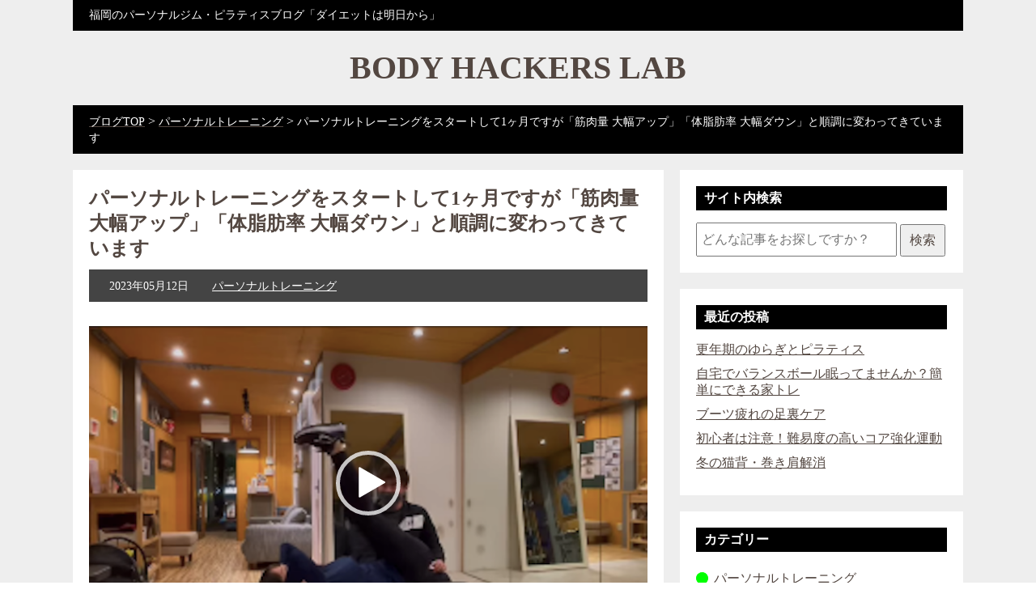

--- FILE ---
content_type: text/html; charset=UTF-8
request_url: https://bodyhackerslab.com/blog/20377/
body_size: 19679
content:
<!DOCTYPE html>
<html>
<head prefix="og: http://ogp.me/ns# fb: http://ogp.me/ns/fb# article: http://ogp.me/ns/article#">
<!--
<PageMap>
    <DataObject type="thumbnail">
        <Attribute name="src" value="https://bodyhackerslab.com/wp-content/uploads/2023/05/76fd58f7df2f1e8d9d7bbdfac8d29715-150x150.png"/>
			<Attribute name="width" value="120"/>
        <Attribute name="height" value="120"/>
    </DataObject>
</PageMap>
-->
<meta name="thumbnail" content="https://bodyhackerslab.com/wp-content/uploads/2023/05/76fd58f7df2f1e8d9d7bbdfac8d29715-150x150.png" />
<meta property="og:type" content="website" />
<meta property="og:title" content="パーソナルトレーニングをスタートして1ヶ月ですが「筋肉量 大幅アップ」「体脂肪率 大幅ダウン」と順調に変わってきています｜福岡のパーソナルジム・ピラティスブログ「ダイエットは明日から」" />
<meta property="og:url" content="https://bodyhackerslab.com/blog/20377/" />
<meta property="og:image" content="https://bodyhackerslab.com/wp-content/uploads/2023/05/76fd58f7df2f1e8d9d7bbdfac8d29715.png">
<meta property="og:description" content="「パーソナルトレーニングをスタートして1ヶ月ですが「筋肉量 大幅アップ」「体脂肪率 大幅ダウン」と順調に変わってきています」についての公式ブログ記事です。ボディハッカーズラボは、あなたの「変わりたい」を全力でサポートをするパーソナルトレーニングジム（福岡13店舗、熊本1店舗）。過去4000人のデータをもとに、あなた専属のパーソナルトレーナーがダイエット・ボディメイクをマンツーマンで全力サポート。初心者にやさしいマンツーマンピラティス「ルルピラ」も展開中" />
<meta http-equiv="X-UA-Compatible" content="IE=edge">
<meta charset="utf-8">
<title>パーソナルトレーニングをスタートして1ヶ月ですが「筋肉量 大幅アップ」「体脂肪率 大幅ダウン」と順調に変わってきています｜福岡のパーソナルジム・ピラティスブログ「ダイエットは明日から」</title>
<meta name="description" content="「パーソナルトレーニングをスタートして1ヶ月ですが「筋肉量 大幅アップ」「体脂肪率 大幅ダウン」と順調に変わってきています」についての公式ブログ記事です。ボディハッカーズラボは、あなたの「変わりたい」を全力でサポートをするパーソナルトレーニングジムです（福岡13店舗、熊本1店舗）。過去4000人のデータをもとに、あなた専属のパーソナルトレーナーがダイエット・ボディメイクをマンツーマンで全力サポート。初心者にやさしいマンツーマンピラティス「ルルピラ」も展開中">
<meta name="author" content="">
<link rel="stylesheet" href="https://bodyhackerslab.com/wp-content/themes/bodyhackerslab/style.css?20260114075005">
<!--[if lt IE 9]>
<script src="//cdnjs.cloudflare.com/ajax/libs/html5shiv/3.7.2/html5shiv.min.js"></script>
<script src="//cdnjs.cloudflare.com/ajax/libs/respond.js/1.4.2/respond.min.js"></script>
<![endif]-->
<!--<link rel="shortcut icon" href="">-->
<meta name='robots' content='max-image-preview:large' />
<script type='application/javascript'  id='pys-version-script'>console.log('PixelYourSite Free version 11.1.5.2');</script>
<link rel="alternate" title="oEmbed (JSON)" type="application/json+oembed" href="https://bodyhackerslab.com/wp-json/oembed/1.0/embed?url=https%3A%2F%2Fbodyhackerslab.com%2Fblog%2F20377%2F" />
<link rel="alternate" title="oEmbed (XML)" type="text/xml+oembed" href="https://bodyhackerslab.com/wp-json/oembed/1.0/embed?url=https%3A%2F%2Fbodyhackerslab.com%2Fblog%2F20377%2F&#038;format=xml" />
<style id='wp-img-auto-sizes-contain-inline-css' type='text/css'>
img:is([sizes=auto i],[sizes^="auto," i]){contain-intrinsic-size:3000px 1500px}
/*# sourceURL=wp-img-auto-sizes-contain-inline-css */
</style>
<style id='wp-emoji-styles-inline-css' type='text/css'>

	img.wp-smiley, img.emoji {
		display: inline !important;
		border: none !important;
		box-shadow: none !important;
		height: 1em !important;
		width: 1em !important;
		margin: 0 0.07em !important;
		vertical-align: -0.1em !important;
		background: none !important;
		padding: 0 !important;
	}
/*# sourceURL=wp-emoji-styles-inline-css */
</style>
<style id='classic-theme-styles-inline-css' type='text/css'>
/*! This file is auto-generated */
.wp-block-button__link{color:#fff;background-color:#32373c;border-radius:9999px;box-shadow:none;text-decoration:none;padding:calc(.667em + 2px) calc(1.333em + 2px);font-size:1.125em}.wp-block-file__button{background:#32373c;color:#fff;text-decoration:none}
/*# sourceURL=/wp-includes/css/classic-themes.min.css */
</style>
<link rel='stylesheet' id='contact-form-7-css' href='https://bodyhackerslab.com/wp-content/plugins/contact-form-7/includes/css/styles.css?ver=6.1.4' type='text/css' media='all' />
<link rel='stylesheet' id='owl.carousel.style-css' href='https://bodyhackerslab.com/wp-content/plugins/wp-posts-carousel/owl.carousel/assets/owl.carousel.css?ver=6.9' type='text/css' media='all' />
<link rel='stylesheet' id='taxopress-frontend-css-css' href='https://bodyhackerslab.com/wp-content/plugins/simple-tags/assets/frontend/css/frontend.css?ver=3.42.0' type='text/css' media='all' />
<script type="text/javascript" id="jquery-core-js-extra">
/* <![CDATA[ */
var pysFacebookRest = {"restApiUrl":"https://bodyhackerslab.com/wp-json/pys-facebook/v1/event","debug":""};
//# sourceURL=jquery-core-js-extra
/* ]]> */
</script>
<script type="text/javascript" src="https://bodyhackerslab.com/wp-includes/js/jquery/jquery.min.js?ver=3.7.1" id="jquery-core-js"></script>
<script type="text/javascript" src="https://bodyhackerslab.com/wp-includes/js/jquery/jquery-migrate.min.js?ver=3.4.1" id="jquery-migrate-js"></script>
<script type="text/javascript" src="https://bodyhackerslab.com/wp-content/plugins/wp-posts-carousel/owl.carousel/owl.carousel.js?ver=2.0.0" id="owl.carousel-js"></script>
<script type="text/javascript" src="https://bodyhackerslab.com/wp-content/plugins/wp-posts-carousel/owl.carousel/jquery.mousewheel.min.js?ver=3.1.12" id="jquery-mousewheel-js"></script>
<script type="text/javascript" src="https://bodyhackerslab.com/wp-content/plugins/simple-tags/assets/frontend/js/frontend.js?ver=3.42.0" id="taxopress-frontend-js-js"></script>
<script type="text/javascript" src="https://bodyhackerslab.com/wp-content/plugins/pixelyoursite/dist/scripts/jquery.bind-first-0.2.3.min.js?ver=0.2.3" id="jquery-bind-first-js"></script>
<script type="text/javascript" src="https://bodyhackerslab.com/wp-content/plugins/pixelyoursite/dist/scripts/js.cookie-2.1.3.min.js?ver=2.1.3" id="js-cookie-pys-js"></script>
<script type="text/javascript" src="https://bodyhackerslab.com/wp-content/plugins/pixelyoursite/dist/scripts/tld.min.js?ver=2.3.1" id="js-tld-js"></script>
<script type="text/javascript" id="pys-js-extra">
/* <![CDATA[ */
var pysOptions = {"staticEvents":{"facebook":{"init_event":[{"delay":0,"type":"static","ajaxFire":false,"name":"PageView","pixelIds":["1729344823825821"],"eventID":"7a2f28ce-3040-42fc-beeb-5cf6747a92b0","params":{"post_category":"\u30d1\u30fc\u30bd\u30ca\u30eb\u30c8\u30ec\u30fc\u30cb\u30f3\u30b0","page_title":"\u30d1\u30fc\u30bd\u30ca\u30eb\u30c8\u30ec\u30fc\u30cb\u30f3\u30b0\u3092\u30b9\u30bf\u30fc\u30c8\u3057\u30661\u30f6\u6708\u3067\u3059\u304c\u300c\u7b4b\u8089\u91cf \u5927\u5e45\u30a2\u30c3\u30d7\u300d\u300c\u4f53\u8102\u80aa\u7387 \u5927\u5e45\u30c0\u30a6\u30f3\u300d\u3068\u9806\u8abf\u306b\u5909\u308f\u3063\u3066\u304d\u3066\u3044\u307e\u3059","post_type":"post","post_id":20377,"plugin":"PixelYourSite","user_role":"guest","event_url":"bodyhackerslab.com/blog/20377/"},"e_id":"init_event","ids":[],"hasTimeWindow":false,"timeWindow":0,"woo_order":"","edd_order":""}]}},"dynamicEvents":{"automatic_event_form":{"facebook":{"delay":0,"type":"dyn","name":"Form","pixelIds":["1729344823825821"],"eventID":"d4225eb0-2172-4c4c-8ac6-a8f844d0b668","params":{"page_title":"\u30d1\u30fc\u30bd\u30ca\u30eb\u30c8\u30ec\u30fc\u30cb\u30f3\u30b0\u3092\u30b9\u30bf\u30fc\u30c8\u3057\u30661\u30f6\u6708\u3067\u3059\u304c\u300c\u7b4b\u8089\u91cf \u5927\u5e45\u30a2\u30c3\u30d7\u300d\u300c\u4f53\u8102\u80aa\u7387 \u5927\u5e45\u30c0\u30a6\u30f3\u300d\u3068\u9806\u8abf\u306b\u5909\u308f\u3063\u3066\u304d\u3066\u3044\u307e\u3059","post_type":"post","post_id":20377,"plugin":"PixelYourSite","user_role":"guest","event_url":"bodyhackerslab.com/blog/20377/"},"e_id":"automatic_event_form","ids":[],"hasTimeWindow":false,"timeWindow":0,"woo_order":"","edd_order":""}},"automatic_event_download":{"facebook":{"delay":0,"type":"dyn","name":"Download","extensions":["","doc","exe","js","pdf","ppt","tgz","zip","xls"],"pixelIds":["1729344823825821"],"eventID":"281f5890-a725-4edc-912d-23418bff4dec","params":{"page_title":"\u30d1\u30fc\u30bd\u30ca\u30eb\u30c8\u30ec\u30fc\u30cb\u30f3\u30b0\u3092\u30b9\u30bf\u30fc\u30c8\u3057\u30661\u30f6\u6708\u3067\u3059\u304c\u300c\u7b4b\u8089\u91cf \u5927\u5e45\u30a2\u30c3\u30d7\u300d\u300c\u4f53\u8102\u80aa\u7387 \u5927\u5e45\u30c0\u30a6\u30f3\u300d\u3068\u9806\u8abf\u306b\u5909\u308f\u3063\u3066\u304d\u3066\u3044\u307e\u3059","post_type":"post","post_id":20377,"plugin":"PixelYourSite","user_role":"guest","event_url":"bodyhackerslab.com/blog/20377/"},"e_id":"automatic_event_download","ids":[],"hasTimeWindow":false,"timeWindow":0,"woo_order":"","edd_order":""}},"automatic_event_comment":{"facebook":{"delay":0,"type":"dyn","name":"Comment","pixelIds":["1729344823825821"],"eventID":"19bf1fb0-bc1b-46ba-ab18-2e6c8d239e0a","params":{"page_title":"\u30d1\u30fc\u30bd\u30ca\u30eb\u30c8\u30ec\u30fc\u30cb\u30f3\u30b0\u3092\u30b9\u30bf\u30fc\u30c8\u3057\u30661\u30f6\u6708\u3067\u3059\u304c\u300c\u7b4b\u8089\u91cf \u5927\u5e45\u30a2\u30c3\u30d7\u300d\u300c\u4f53\u8102\u80aa\u7387 \u5927\u5e45\u30c0\u30a6\u30f3\u300d\u3068\u9806\u8abf\u306b\u5909\u308f\u3063\u3066\u304d\u3066\u3044\u307e\u3059","post_type":"post","post_id":20377,"plugin":"PixelYourSite","user_role":"guest","event_url":"bodyhackerslab.com/blog/20377/"},"e_id":"automatic_event_comment","ids":[],"hasTimeWindow":false,"timeWindow":0,"woo_order":"","edd_order":""}}},"triggerEvents":[],"triggerEventTypes":[],"facebook":{"pixelIds":["1729344823825821"],"advancedMatching":[],"advancedMatchingEnabled":true,"removeMetadata":false,"wooVariableAsSimple":false,"serverApiEnabled":true,"wooCRSendFromServer":false,"send_external_id":null,"enabled_medical":false,"do_not_track_medical_param":["event_url","post_title","page_title","landing_page","content_name","categories","category_name","tags"],"meta_ldu":false},"debug":"","siteUrl":"https://bodyhackerslab.com","ajaxUrl":"https://bodyhackerslab.com/wp-admin/admin-ajax.php","ajax_event":"dbc8faf06b","enable_remove_download_url_param":"1","cookie_duration":"7","last_visit_duration":"60","enable_success_send_form":"","ajaxForServerEvent":"1","ajaxForServerStaticEvent":"1","useSendBeacon":"1","send_external_id":"1","external_id_expire":"180","track_cookie_for_subdomains":"1","google_consent_mode":"1","gdpr":{"ajax_enabled":false,"all_disabled_by_api":false,"facebook_disabled_by_api":false,"analytics_disabled_by_api":false,"google_ads_disabled_by_api":false,"pinterest_disabled_by_api":false,"bing_disabled_by_api":false,"reddit_disabled_by_api":false,"externalID_disabled_by_api":false,"facebook_prior_consent_enabled":true,"analytics_prior_consent_enabled":true,"google_ads_prior_consent_enabled":null,"pinterest_prior_consent_enabled":true,"bing_prior_consent_enabled":true,"cookiebot_integration_enabled":false,"cookiebot_facebook_consent_category":"marketing","cookiebot_analytics_consent_category":"statistics","cookiebot_tiktok_consent_category":"marketing","cookiebot_google_ads_consent_category":"marketing","cookiebot_pinterest_consent_category":"marketing","cookiebot_bing_consent_category":"marketing","consent_magic_integration_enabled":false,"real_cookie_banner_integration_enabled":false,"cookie_notice_integration_enabled":false,"cookie_law_info_integration_enabled":false,"analytics_storage":{"enabled":true,"value":"granted","filter":false},"ad_storage":{"enabled":true,"value":"granted","filter":false},"ad_user_data":{"enabled":true,"value":"granted","filter":false},"ad_personalization":{"enabled":true,"value":"granted","filter":false}},"cookie":{"disabled_all_cookie":false,"disabled_start_session_cookie":false,"disabled_advanced_form_data_cookie":false,"disabled_landing_page_cookie":false,"disabled_first_visit_cookie":false,"disabled_trafficsource_cookie":false,"disabled_utmTerms_cookie":false,"disabled_utmId_cookie":false},"tracking_analytics":{"TrafficSource":"direct","TrafficLanding":"undefined","TrafficUtms":[],"TrafficUtmsId":[]},"GATags":{"ga_datalayer_type":"default","ga_datalayer_name":"dataLayerPYS"},"woo":{"enabled":false},"edd":{"enabled":false},"cache_bypass":"1768377005"};
//# sourceURL=pys-js-extra
/* ]]> */
</script>
<script type="text/javascript" src="https://bodyhackerslab.com/wp-content/plugins/pixelyoursite/dist/scripts/public.js?ver=11.1.5.2" id="pys-js"></script>
<link rel="https://api.w.org/" href="https://bodyhackerslab.com/wp-json/" /><link rel="alternate" title="JSON" type="application/json" href="https://bodyhackerslab.com/wp-json/wp/v2/posts/20377" /><link rel="EditURI" type="application/rsd+xml" title="RSD" href="https://bodyhackerslab.com/xmlrpc.php?rsd" />
<link rel="canonical" href="https://bodyhackerslab.com/blog/20377/" />
<script>var wp_posts_carousel_url="https://bodyhackerslab.com/wp-content/plugins/wp-posts-carousel/";</script><link rel="stylesheet" href="https://bodyhackerslab.com/wp-content/themes/bodyhackerslab/css/all.min.css"><style type="text/css">a.st_tag, a.internal_tag, .st_tag, .internal_tag { text-decoration: underline !important; }</style><link rel="icon" href="https://bodyhackerslab.com/wp-content/uploads/2022/04/cropped-android-chrome-512x512-1-32x32.png" sizes="32x32" />
<link rel="icon" href="https://bodyhackerslab.com/wp-content/uploads/2022/04/cropped-android-chrome-512x512-1-192x192.png" sizes="192x192" />
<link rel="apple-touch-icon" href="https://bodyhackerslab.com/wp-content/uploads/2022/04/cropped-android-chrome-512x512-1-180x180.png" />
<meta name="msapplication-TileImage" content="https://bodyhackerslab.com/wp-content/uploads/2022/04/cropped-android-chrome-512x512-1-270x270.png" />
		<style type="text/css" id="wp-custom-css">
			span.wpcf7-list-item {
display: block;
}		</style>
		<style id="sccss">/* カスタム CSS をここに入力してください */
.bh-tagbox{margin:20px 0 0;border-top:1px solid #eee;padding-top:14px}
.bh-tagbox__title{font-weight:700;margin:0 0 8px;font-size:15px}
.bh-tagbox__list{display:flex;flex-wrap:wrap;gap:8px}
.bh-tagbox__tag{
  display:inline-block;padding:6px 10px;border:1px solid #e5e5e5;
  border-radius:999px;font-size:13px;text-decoration:none;color:#333;background:#fff;
}
.bh-tagbox__tag:hover{background:#f7f7f7}
</style><style id="wp-add-custom-css-single" type="text/css">
.wp-post-image{display: none!important;}
</style>
<link rel="stylesheet" href="https://bodyhackerslab.com/wp-content/themes/bodyhackerslab/pc.css?20260114-075005">
<link rel="stylesheet" href="https://bodyhackerslab.com/wp-content/themes/bodyhackerslab/blog.css?20260114-075005">
<script type="text/javascript" src="https://bodyhackerslab.com/wp-content/themes/bodyhackerslab/js/index.js?20260114-075005"></script>
<link rel="apple-touch-icon" sizes="180x180" href="https://bodyhackerslab.com/wp-content/themes/bodyhackerslab/favicon/apple-touch-icon.png">
<link rel="icon" type="image/png" sizes="32x32" href="https://bodyhackerslab.com/wp-content/themes/bodyhackerslab/favicon/favicon-32x32.png">
<link rel="icon" type="image/png" sizes="16x16" href="https://bodyhackerslab.com/wp-content/themes/bodyhackerslab/favicon/favicon-16x16.png">
<link rel="manifest" href="https://bodyhackerslab.com/wp-content/themes/bodyhackerslab/favicon/site.webmanifest">
<link rel="mask-icon" href="https://bodyhackerslab.com/wp-content/themes/bodyhackerslab/favicon/safari-pinned-tab.svg" color="#5bbad5">
<meta name="msapplication-TileColor" content="#da532c">
<meta name="theme-color" content="#ffffff">
<style type="text/css">
.recent-post .wp-post-image {display: block!important;}
</style>
<!-- Global site tag (gtag.js) - Google Analytics -->
<script async src="https://www.googletagmanager.com/gtag/js?id=UA-97542563-1"></script>
<script>
  window.dataLayer = window.dataLayer || [];
  function gtag(){dataLayer.push(arguments);}
  gtag('js', new Date());

  gtag('config', 'UA-97542563-1');
  gtag('config', 'AW-982272573');
</script>
<script type="text/javascript">
document.addEventListener( 'wpcf7mailsent', function( event ) {
    location = 'https://bodyhackerslab.com/blogthanks/';
}, false );
</script>

<!-- LINE Tag Base Code -->
<!-- Do Not Modify -->
<script>
(function(g,d,o){
  g._ltq=g._ltq||[];g._lt=g._lt||function(){g._ltq.push(arguments)};
  var h=location.protocol==='https:'?'https://d.line-scdn.net':'http://d.line-cdn.net';
  var s=d.createElement('script');s.async=1;
  s.src=o||h+'/n/line_tag/public/release/v1/lt.js';
  var t=d.getElementsByTagName('script')[0];t.parentNode.insertBefore(s,t);
    })(window, document);
_lt('init', {
  customerType: 'lap',
  tagId: '0d97eda5-d889-4a57-9f4b-8696a738dae6'
});
_lt('send', 'pv', ['0d97eda5-d889-4a57-9f4b-8696a738dae6']);
</script>
<noscript>
  <img height="1" width="1" style="display:none"
       src="https://tr.line.me/tag.gif?c_t=lap&t_id=0d97eda5-d889-4a57-9f4b-8696a738dae6&e=pv&noscript=1" />
</noscript>
<!-- End LINE Tag Base Code -->


<meta name="p:domain_verify" content="bfb965e64b5a5968615dcba940abec27"/>
<meta name="facebook-domain-verification" content="s4ongj1epzti8g63974xjvka23fvs6" />
<!-- Facebook Pixel Code -->
<script data-type="lazy" data-src="[data-uri]"></script>
<noscript><img height="1" width="1" style="display:none"
  src="https://www.facebook.com/tr?id=848473449120465&ev=PageView&noscript=1"
/></noscript>
<!-- End Facebook Pixel Code -->
	<!-- Global site tag (gtag.js) - Google Ads: 982272573 -->
  <script async src="https://www.googletagmanager.com/gtag/js?id=AW-982272573"></script>
<script>
  window.dataLayer = window.dataLayer || [];
  function gtag(){dataLayer.push(arguments);}
  gtag('js', new Date());

  gtag('config', 'AW-982272573');
</script>

<!-- Event snippet for 公式ライン予約移行 conversion page In your html page, add the snippet and call gtag_report_conversion when someone clicks on the chosen link or button. -->
<script> function gtag_report_conversion(url) { var callback = function () { if (typeof(url) != 'undefined') { window.location = url; } }; gtag('event', 'conversion', { 'send_to': 'AW-982272573/kE92CMr7kJADEL2UsdQD', 'event_callback': callback }); return false; } </script>



<script>
!function (w, d, t) {
  w.TiktokAnalyticsObject=t;var ttq=w[t]=w[t]||[];ttq.methods=["page","track","identify","instances","debug","on","off","once","ready","alias","group","enableCookie","disableCookie"],ttq.setAndDefer=function(t,e){t[e]=function(){t.push([e].concat(Array.prototype.slice.call(arguments,0)))}};for(var i=0;i<ttq.methods.length;i++)ttq.setAndDefer(ttq,ttq.methods[i]);ttq.instance=function(t){for(var e=ttq._i[t]||[],n=0;n<ttq.methods.length;n++)ttq.setAndDefer(e,ttq.methods[n]);return e},ttq.load=function(e,n){var i="https://analytics.tiktok.com/i18n/pixel/events.js";ttq._i=ttq._i||{},ttq._i[e]=[],ttq._i[e]._u=i,ttq._t=ttq._t||{},ttq._t[e]=+new Date,ttq._o=ttq._o||{},ttq._o[e]=n||{};var o=document.createElement("script");o.type="text/javascript",o.async=!0,o.src=i+"?sdkid="+e+"&lib="+t;var a=document.getElementsByTagName("script")[0];a.parentNode.insertBefore(o,a)};

  ttq.load('C7OEN9N6ARQ7U6A0NU9G');
  ttq.page();
}(window, document, 'ttq');
</script>

<style id='global-styles-inline-css' type='text/css'>
:root{--wp--preset--aspect-ratio--square: 1;--wp--preset--aspect-ratio--4-3: 4/3;--wp--preset--aspect-ratio--3-4: 3/4;--wp--preset--aspect-ratio--3-2: 3/2;--wp--preset--aspect-ratio--2-3: 2/3;--wp--preset--aspect-ratio--16-9: 16/9;--wp--preset--aspect-ratio--9-16: 9/16;--wp--preset--color--black: #000000;--wp--preset--color--cyan-bluish-gray: #abb8c3;--wp--preset--color--white: #ffffff;--wp--preset--color--pale-pink: #f78da7;--wp--preset--color--vivid-red: #cf2e2e;--wp--preset--color--luminous-vivid-orange: #ff6900;--wp--preset--color--luminous-vivid-amber: #fcb900;--wp--preset--color--light-green-cyan: #7bdcb5;--wp--preset--color--vivid-green-cyan: #00d084;--wp--preset--color--pale-cyan-blue: #8ed1fc;--wp--preset--color--vivid-cyan-blue: #0693e3;--wp--preset--color--vivid-purple: #9b51e0;--wp--preset--gradient--vivid-cyan-blue-to-vivid-purple: linear-gradient(135deg,rgb(6,147,227) 0%,rgb(155,81,224) 100%);--wp--preset--gradient--light-green-cyan-to-vivid-green-cyan: linear-gradient(135deg,rgb(122,220,180) 0%,rgb(0,208,130) 100%);--wp--preset--gradient--luminous-vivid-amber-to-luminous-vivid-orange: linear-gradient(135deg,rgb(252,185,0) 0%,rgb(255,105,0) 100%);--wp--preset--gradient--luminous-vivid-orange-to-vivid-red: linear-gradient(135deg,rgb(255,105,0) 0%,rgb(207,46,46) 100%);--wp--preset--gradient--very-light-gray-to-cyan-bluish-gray: linear-gradient(135deg,rgb(238,238,238) 0%,rgb(169,184,195) 100%);--wp--preset--gradient--cool-to-warm-spectrum: linear-gradient(135deg,rgb(74,234,220) 0%,rgb(151,120,209) 20%,rgb(207,42,186) 40%,rgb(238,44,130) 60%,rgb(251,105,98) 80%,rgb(254,248,76) 100%);--wp--preset--gradient--blush-light-purple: linear-gradient(135deg,rgb(255,206,236) 0%,rgb(152,150,240) 100%);--wp--preset--gradient--blush-bordeaux: linear-gradient(135deg,rgb(254,205,165) 0%,rgb(254,45,45) 50%,rgb(107,0,62) 100%);--wp--preset--gradient--luminous-dusk: linear-gradient(135deg,rgb(255,203,112) 0%,rgb(199,81,192) 50%,rgb(65,88,208) 100%);--wp--preset--gradient--pale-ocean: linear-gradient(135deg,rgb(255,245,203) 0%,rgb(182,227,212) 50%,rgb(51,167,181) 100%);--wp--preset--gradient--electric-grass: linear-gradient(135deg,rgb(202,248,128) 0%,rgb(113,206,126) 100%);--wp--preset--gradient--midnight: linear-gradient(135deg,rgb(2,3,129) 0%,rgb(40,116,252) 100%);--wp--preset--font-size--small: 13px;--wp--preset--font-size--medium: 20px;--wp--preset--font-size--large: 36px;--wp--preset--font-size--x-large: 42px;--wp--preset--spacing--20: 0.44rem;--wp--preset--spacing--30: 0.67rem;--wp--preset--spacing--40: 1rem;--wp--preset--spacing--50: 1.5rem;--wp--preset--spacing--60: 2.25rem;--wp--preset--spacing--70: 3.38rem;--wp--preset--spacing--80: 5.06rem;--wp--preset--shadow--natural: 6px 6px 9px rgba(0, 0, 0, 0.2);--wp--preset--shadow--deep: 12px 12px 50px rgba(0, 0, 0, 0.4);--wp--preset--shadow--sharp: 6px 6px 0px rgba(0, 0, 0, 0.2);--wp--preset--shadow--outlined: 6px 6px 0px -3px rgb(255, 255, 255), 6px 6px rgb(0, 0, 0);--wp--preset--shadow--crisp: 6px 6px 0px rgb(0, 0, 0);}:where(.is-layout-flex){gap: 0.5em;}:where(.is-layout-grid){gap: 0.5em;}body .is-layout-flex{display: flex;}.is-layout-flex{flex-wrap: wrap;align-items: center;}.is-layout-flex > :is(*, div){margin: 0;}body .is-layout-grid{display: grid;}.is-layout-grid > :is(*, div){margin: 0;}:where(.wp-block-columns.is-layout-flex){gap: 2em;}:where(.wp-block-columns.is-layout-grid){gap: 2em;}:where(.wp-block-post-template.is-layout-flex){gap: 1.25em;}:where(.wp-block-post-template.is-layout-grid){gap: 1.25em;}.has-black-color{color: var(--wp--preset--color--black) !important;}.has-cyan-bluish-gray-color{color: var(--wp--preset--color--cyan-bluish-gray) !important;}.has-white-color{color: var(--wp--preset--color--white) !important;}.has-pale-pink-color{color: var(--wp--preset--color--pale-pink) !important;}.has-vivid-red-color{color: var(--wp--preset--color--vivid-red) !important;}.has-luminous-vivid-orange-color{color: var(--wp--preset--color--luminous-vivid-orange) !important;}.has-luminous-vivid-amber-color{color: var(--wp--preset--color--luminous-vivid-amber) !important;}.has-light-green-cyan-color{color: var(--wp--preset--color--light-green-cyan) !important;}.has-vivid-green-cyan-color{color: var(--wp--preset--color--vivid-green-cyan) !important;}.has-pale-cyan-blue-color{color: var(--wp--preset--color--pale-cyan-blue) !important;}.has-vivid-cyan-blue-color{color: var(--wp--preset--color--vivid-cyan-blue) !important;}.has-vivid-purple-color{color: var(--wp--preset--color--vivid-purple) !important;}.has-black-background-color{background-color: var(--wp--preset--color--black) !important;}.has-cyan-bluish-gray-background-color{background-color: var(--wp--preset--color--cyan-bluish-gray) !important;}.has-white-background-color{background-color: var(--wp--preset--color--white) !important;}.has-pale-pink-background-color{background-color: var(--wp--preset--color--pale-pink) !important;}.has-vivid-red-background-color{background-color: var(--wp--preset--color--vivid-red) !important;}.has-luminous-vivid-orange-background-color{background-color: var(--wp--preset--color--luminous-vivid-orange) !important;}.has-luminous-vivid-amber-background-color{background-color: var(--wp--preset--color--luminous-vivid-amber) !important;}.has-light-green-cyan-background-color{background-color: var(--wp--preset--color--light-green-cyan) !important;}.has-vivid-green-cyan-background-color{background-color: var(--wp--preset--color--vivid-green-cyan) !important;}.has-pale-cyan-blue-background-color{background-color: var(--wp--preset--color--pale-cyan-blue) !important;}.has-vivid-cyan-blue-background-color{background-color: var(--wp--preset--color--vivid-cyan-blue) !important;}.has-vivid-purple-background-color{background-color: var(--wp--preset--color--vivid-purple) !important;}.has-black-border-color{border-color: var(--wp--preset--color--black) !important;}.has-cyan-bluish-gray-border-color{border-color: var(--wp--preset--color--cyan-bluish-gray) !important;}.has-white-border-color{border-color: var(--wp--preset--color--white) !important;}.has-pale-pink-border-color{border-color: var(--wp--preset--color--pale-pink) !important;}.has-vivid-red-border-color{border-color: var(--wp--preset--color--vivid-red) !important;}.has-luminous-vivid-orange-border-color{border-color: var(--wp--preset--color--luminous-vivid-orange) !important;}.has-luminous-vivid-amber-border-color{border-color: var(--wp--preset--color--luminous-vivid-amber) !important;}.has-light-green-cyan-border-color{border-color: var(--wp--preset--color--light-green-cyan) !important;}.has-vivid-green-cyan-border-color{border-color: var(--wp--preset--color--vivid-green-cyan) !important;}.has-pale-cyan-blue-border-color{border-color: var(--wp--preset--color--pale-cyan-blue) !important;}.has-vivid-cyan-blue-border-color{border-color: var(--wp--preset--color--vivid-cyan-blue) !important;}.has-vivid-purple-border-color{border-color: var(--wp--preset--color--vivid-purple) !important;}.has-vivid-cyan-blue-to-vivid-purple-gradient-background{background: var(--wp--preset--gradient--vivid-cyan-blue-to-vivid-purple) !important;}.has-light-green-cyan-to-vivid-green-cyan-gradient-background{background: var(--wp--preset--gradient--light-green-cyan-to-vivid-green-cyan) !important;}.has-luminous-vivid-amber-to-luminous-vivid-orange-gradient-background{background: var(--wp--preset--gradient--luminous-vivid-amber-to-luminous-vivid-orange) !important;}.has-luminous-vivid-orange-to-vivid-red-gradient-background{background: var(--wp--preset--gradient--luminous-vivid-orange-to-vivid-red) !important;}.has-very-light-gray-to-cyan-bluish-gray-gradient-background{background: var(--wp--preset--gradient--very-light-gray-to-cyan-bluish-gray) !important;}.has-cool-to-warm-spectrum-gradient-background{background: var(--wp--preset--gradient--cool-to-warm-spectrum) !important;}.has-blush-light-purple-gradient-background{background: var(--wp--preset--gradient--blush-light-purple) !important;}.has-blush-bordeaux-gradient-background{background: var(--wp--preset--gradient--blush-bordeaux) !important;}.has-luminous-dusk-gradient-background{background: var(--wp--preset--gradient--luminous-dusk) !important;}.has-pale-ocean-gradient-background{background: var(--wp--preset--gradient--pale-ocean) !important;}.has-electric-grass-gradient-background{background: var(--wp--preset--gradient--electric-grass) !important;}.has-midnight-gradient-background{background: var(--wp--preset--gradient--midnight) !important;}.has-small-font-size{font-size: var(--wp--preset--font-size--small) !important;}.has-medium-font-size{font-size: var(--wp--preset--font-size--medium) !important;}.has-large-font-size{font-size: var(--wp--preset--font-size--large) !important;}.has-x-large-font-size{font-size: var(--wp--preset--font-size--x-large) !important;}
/*# sourceURL=global-styles-inline-css */
</style>
<link rel='stylesheet' id='mediaelement-css' href='https://bodyhackerslab.com/wp-includes/js/mediaelement/mediaelementplayer-legacy.min.css?ver=4.2.17' type='text/css' media='all' />
<link rel='stylesheet' id='wp-mediaelement-css' href='https://bodyhackerslab.com/wp-includes/js/mediaelement/wp-mediaelement.min.css?ver=6.9' type='text/css' media='all' />
</head>
<body>

<div class="blog-header-top">
	<div class="blog-header-top-text"><p>福岡のパーソナルジム・ピラティスブログ「ダイエットは明日から」</p></div>
</div>
<div class="blog-header">
    <a href="https://bodyhackerslab.com/blog/">
    <h1>BODY HACKERS LAB</h1>
    <!--<p>Official Blog</p>-->
    </a>
</div>
<div class="blog-header-menu">
    <div class="blog-header-menu-text">
        <div class="breadcrumb-area">
        <span property="itemListElement" typeof="ListItem"><a property="item" typeof="WebPage" title="Go to 福岡のパーソナルジム「ボディハッカーズラボ」." href="https://bodyhackerslab.com/blog/" class="home" ><span property="name">ブログTOP</span></a><meta property="position" content="1"></span> &gt; <span property="itemListElement" typeof="ListItem"><a property="item" typeof="WebPage" title="Go to the パーソナルトレーニング category archives." href="https://bodyhackerslab.com/blog/category/personal-training/" class="taxonomy category" ><span property="name">パーソナルトレーニング</span></a><meta property="position" content="2"></span> &gt; <span property="itemListElement" typeof="ListItem"><span property="name" class="post post-post current-item">パーソナルトレーニングをスタートして1ヶ月ですが「筋肉量 大幅アップ」「体脂肪率 大幅ダウン」と順調に変わってきています</span><meta property="url" content="https://bodyhackerslab.com/blog/20377/"><meta property="position" content="3"></span>        </div>
    </div>
</div>

<div class="blog-content-bg">
<div class="blog-content-wrap">

	<div class="breadcrumb-area">
</div>

<div class="blog-content-main">
        
        <h1>パーソナルトレーニングをスタートして1ヶ月ですが「筋肉量 大幅アップ」「体脂肪率 大幅ダウン」と順調に変わってきています</h1>
        <ul class="post_meta clearfix">
            <li class="post_date">2023年05月12日</li>
            <li class="post_category"><a href="https://bodyhackerslab.com/blog/category/personal-training/">パーソナルトレーニング</a></li>
        </ul>

        <img width="655" height="400" src="https://bodyhackerslab.com/wp-content/uploads/2023/05/76fd58f7df2f1e8d9d7bbdfac8d29715.png" class="attachment-full size-full wp-post-image" alt="パーソナルトレーニングをスタートして1ヶ月ですが「筋肉量 大幅アップ」「体脂肪率 大幅ダウン」と順調に変わってきています" decoding="async" fetchpriority="high" srcset="https://bodyhackerslab.com/wp-content/uploads/2023/05/76fd58f7df2f1e8d9d7bbdfac8d29715.png 655w, https://bodyhackerslab.com/wp-content/uploads/2023/05/76fd58f7df2f1e8d9d7bbdfac8d29715-300x183.png 300w" sizes="(max-width: 655px) 100vw, 655px" />
        <div class="mt30"></div>        
        <div class="post_content">
        <div style="width: 960px;" class="wp-video"><video class="wp-video-shortcode" id="video-20377-1" width="960" height="540" preload="metadata" controls="controls" poster="https://bodyhackerslab.com/wp-content/uploads/2023/05/76fd58f7df2f1e8d9d7bbdfac8d29715.png" playsinline><source type="video/mp4" src="https://bodyhackerslab.com/wp-content/uploads/2023/05/705579397.222945.mp4?_=1" /><a href="https://bodyhackerslab.com/wp-content/uploads/2023/05/705579397.222945.mp4">https://bodyhackerslab.com/wp-content/uploads/2023/05/705579397.222945.mp4</a></video></div>
<p>&nbsp;</p>
<p>【<a class="x1i10hfl xjbqb8w x6umtig x1b1mbwd xaqea5y xav7gou x9f619 x1ypdohk xt0psk2 xe8uvvx xdj266r x11i5rnm xat24cr x1mh8g0r xexx8yu x4uap5 x18d9i69 xkhd6sd x16tdsg8 x1hl2dhg xggy1nq x1a2a7pz _aa9_ _a6hd" tabindex="0" role="link" href="https://www.instagram.com/explore/tags/bodyhackerslab_%E3%82%AC%E3%83%83%E3%83%81%E3%83%AA%E3%81%B3%E3%82%88%E3%82%8A/">#BodyHackersLab_ガッチリびより</a> 】<br />
↑ラボの雰囲気をこちらで体験↑<br />
.<br />
通い放題 月額 ¥39,800〜<br />
スポーツパフォーマンスアップ<br />
コンテストコース　etc…<br />
.<br />
.</p>
<p>大楠(平尾)店・大橋店 担当の<br />
山田 竜希(<a class="x1i10hfl xjbqb8w x6umtig x1b1mbwd xaqea5y xav7gou x9f619 x1ypdohk xt0psk2 xe8uvvx xdj266r x11i5rnm xat24cr x1mh8g0r xexx8yu x4uap5 x18d9i69 xkhd6sd x16tdsg8 x1hl2dhg xggy1nq x1a2a7pz notranslate _a6hd" tabindex="0" role="link" href="https://www.instagram.com/tatsuki.y13/">@tatsuki.y13</a>)です&#x1f601;<br />
.<br />
こちらはお客様が お腹の引き締め<br />
トレーニングを行っている様子です&#x1f4aa;<br />
.<br />
トレーニングをスタートして1ヶ月ですが、<br />
.<br />
・筋肉量 大幅アップ<br />
・体脂肪率 大幅ダウン<br />
.<br />
を達成され、順調に進んでいます&#x1f44c;<br />
.<br />
週1回のトレーニングでもコツコツ<br />
頑張れば大幅にお身体を変化させる<br />
ことができます！<br />
.<br />
夏にはまだ間に合います！<br />
今から運動を始めてみましょう&#x203c;&#xfe0f;</p>
<p>.<br />
.</p>
<p>なにか聞きたいことがあれば<br />
お気軽にコメントください！<br />
.<br />
それではボディメイク で良い人生を♪</p>
<p class="p1">.</p>
<p class="p1">.</p>
<p class="p1">.</p>
<p class="p1">.</p>
＜＜　ダイエット頑張りたい あなたへ　＞＞
<p class="p1">.</p>
<p class="p1">.</p>
<p class="p1">■<strong><span style="color: #ff0000;">モチベーション上げたい</span></strong>方は</p>
<p class="p1">→みんなの「<span style="text-decoration: underline;"><a href="https://bodyhackerslab.com/#customer_voice">ダイエット before/after</a></span>」</p>
<p class="p1">.</p>
<p class="p1">.</p>
<p class="p1">■<strong><span style="color: #ff0000;">食事例をしりたい</span></strong>方は</p>
<p class="p1">→みんなの「<span style="text-decoration: underline;"><a href="https://bodyhackerslab.com/blog/category/diet-food/">ダイエット食事例</a></span>」</p>
<p class="p1">.</p>
<p class="p1">.</p>
<p class="p1">.</p>
<p class="p1">いまなら「<strong><span style="color: #ff0000;">体験3回無料、ペア30%割引キャンペーン中！</span></strong>」</p>
<p class="p1">.</p>
<p class="p1">.</p>
<p class="p1">.</p>
<p class="p1">＜気になる Q＆A＞</p>
<p class="p1">.</p>
<p class="p1"><strong>Q. 体験時の服装や持ち物は？</strong></p>
<p class="p1">A.動きやすい服装（Tシャツ）だけでOK！更衣スペースもご用意！</p>
<p class="p1">.</p>
<p class="p1">.</p>
<p class="p1"><strong>Q. 子連れは可能ですか？</strong></p>
<p class="p1">A.大歓迎です！ベビーカー乗り入れOK。ひろびろ空間でのマンツーマン対応なので、泣いてしまった場合も周囲を気にせずご利用いただけます。</p>
<p class="p1">.</p>
<p class="p1">.</p>
<p class="p1">.</p>
まずは「無料体験」へ！下記ボタンから気軽にどうぞ！
<p class="p1">.</p>
<p class="p1">.</p>
<p class="p1">.</p>
</details>
<p class="p1"><a href="https://bodyhackerslab.com/" target="_blank" rel="noopener"><img decoding="async" class="alignnone size-full wp-image-237916" src="https://bodyhackerslab.com/wp-content/uploads/2025/09/9787c2d3dfecbfc0b817e4974c8d3096.png" alt="福岡のパーソナルジム「ボディハッカーズラボ」" width="1080" height="1080" srcset="https://bodyhackerslab.com/wp-content/uploads/2025/09/9787c2d3dfecbfc0b817e4974c8d3096.png 1080w, https://bodyhackerslab.com/wp-content/uploads/2025/09/9787c2d3dfecbfc0b817e4974c8d3096-300x300.png 300w, https://bodyhackerslab.com/wp-content/uploads/2025/09/9787c2d3dfecbfc0b817e4974c8d3096-1024x1024.png 1024w, https://bodyhackerslab.com/wp-content/uploads/2025/09/9787c2d3dfecbfc0b817e4974c8d3096-150x150.png 150w, https://bodyhackerslab.com/wp-content/uploads/2025/09/9787c2d3dfecbfc0b817e4974c8d3096-768x768.png 768w" sizes="(max-width: 1080px) 100vw, 1080px" /></a></p>
<p class="p1">.</p>
<p class="p1">.</p>
<p class="p1">.</p>
<p class="p1">.</p>
<p class="p1">.</p>
<p class="p1">.</p>
<p class="p1"><a href="https://bodyhackerslab.com/lulupilates/" target="_blank" rel="noopener"><img decoding="async" class="alignnone size-full wp-image-239605" src="https://bodyhackerslab.com/wp-content/uploads/2025/12/fe4de7287a457954f7b669e7d4455e2c.png" alt="ルルピラ福岡（マンツーマンピラティス）無料体験" width="1080" height="1080" srcset="https://bodyhackerslab.com/wp-content/uploads/2025/12/fe4de7287a457954f7b669e7d4455e2c.png 1080w, https://bodyhackerslab.com/wp-content/uploads/2025/12/fe4de7287a457954f7b669e7d4455e2c-300x300.png 300w, https://bodyhackerslab.com/wp-content/uploads/2025/12/fe4de7287a457954f7b669e7d4455e2c-1024x1024.png 1024w, https://bodyhackerslab.com/wp-content/uploads/2025/12/fe4de7287a457954f7b669e7d4455e2c-150x150.png 150w, https://bodyhackerslab.com/wp-content/uploads/2025/12/fe4de7287a457954f7b669e7d4455e2c-768x768.png 768w" sizes="(max-width: 1080px) 100vw, 1080px" /></a></p>
<p class="p1">.</p>
<p class="p1">.</p>
<p class="p1">.</p>
<p class="p1">.</p>
<p class="p1">.</p>
<p class="p1">.</p>
<p class="p1">.</p>
<p class="p1">.</p>
＜　トレーナーとの出会いで人生変わった！お客様インタビュー　＞
<p class="p1">.</p>
<p class="p1">.</p>
<p class="p1"><iframe loading="lazy" width="380" height="315" src="https://www.youtube.com/embed/9bltUzrdCWA?si=eP9XSYMTLNo3FMQx" title="YouTube video player" frameborder="0" allow="accelerometer; autoplay; clipboard-write; encrypted-media; gyroscope; picture-in-picture; web-share" referrerpolicy="strict-origin-when-cross-origin" allowfullscreen></iframe></a></p>
<p class="p1">.</p>
<p class="p1">.</p>    <div class="bh-tagbox" aria-label="該当タグ">
      <div class="bh-tagbox__title">該当タグ</div>
      <div class="bh-tagbox__list">
                  <a class="bh-tagbox__tag" href="https://bodyhackerslab.com/blog/tag/conditioning/"
             rel="tag" aria-label="コンディショニング の記事一覧へ">
            #コンディショニング          </a>
                  <a class="bh-tagbox__tag" href="https://bodyhackerslab.com/blog/tag/functional/"
             rel="tag" aria-label="機能改善トレーニング の記事一覧へ">
            #機能改善トレーニング          </a>
                  <a class="bh-tagbox__tag" href="https://bodyhackerslab.com/blog/tag/private-gym/"
             rel="tag" aria-label="プライベートジム の記事一覧へ">
            #プライベートジム          </a>
                  <a class="bh-tagbox__tag" href="https://bodyhackerslab.com/blog/tag/hip-up/"
             rel="tag" aria-label="ヒップアップ の記事一覧へ">
            #ヒップアップ          </a>
                  <a class="bh-tagbox__tag" href="https://bodyhackerslab.com/blog/tag/child/"
             rel="tag" aria-label="子連れダイエット の記事一覧へ">
            #子連れダイエット          </a>
                  <a class="bh-tagbox__tag" href="https://bodyhackerslab.com/blog/tag/diet/"
             rel="tag" aria-label="産後ダイエット の記事一覧へ">
            #産後ダイエット          </a>
                  <a class="bh-tagbox__tag" href="https://bodyhackerslab.com/blog/tag/bodymake/"
             rel="tag" aria-label="ボディメイク の記事一覧へ">
            #ボディメイク          </a>
                  <a class="bh-tagbox__tag" href="https://bodyhackerslab.com/blog/tag/free-pass-personal-training-gym/"
             rel="tag" aria-label="通い放題パーソナルジム の記事一覧へ">
            #通い放題パーソナルジム          </a>
              </div>
    </div>
            </div>

        
<section class="profile">
    <h1>この記事を書いた人</h1>
    <div class="inner">
        <div class="left-side"><img alt='山田トレーナーダイエットモニター募集（平尾・福岡南区本店）' src='https://bodyhackerslab.com/wp-content/uploads/2023/04/cropped-S__107544591-384x384.jpg' srcset='https://bodyhackerslab.com/wp-content/uploads/2023/04/cropped-S__107544591.jpg 2x' class='avatar avatar-384 photo' height='384' width='384' loading='lazy' decoding='async'/></div>
        <div class="right-side">
            <p class="authorName">山田トレーナー</p>
            <p class="authorProfile">福岡のパーソナルジム「ボディハッカーズラボ」薬院大通店、大橋店（女性専用）にて活動。福岡リゾート&スポーツ専門学校「アスレティックトレーナー科」卒業後、オリンピック選手やプロアスリートが多く通う、東京のコンディショニングに強いジム「R-body（アールボディ）」にてトレーナーとして活動。その後福岡に戻り、一時期はプロマジシャンの弟子などもしてました（トランプマジシャン歴16年）。これまでの知識と経験を活かし、ボディメイク・ダイエット以外にも、スポーツ競技力のアップや体の不調改善（肩こり、腰痛など）幅広く対応可能です。得意手品「選択カードが一番上に瞬間移動」「目の前でカードが変わる」<br>
<br>
保有資格<br>
公益財団法人 健康・体力づくり事業財団認定「健康運動実践指導者」資格<br>
NPO法人 日本トレーニング指導者協会認定「JATIトレーニング指導者」資格<br>
NPO法人 日本SAQ協会認定「SAQインストラクターレベル1」資格<br>
日本赤十字社認定「救急法救急員」資格<br>
公益財団法人 実務技能検定協会「サービス接遇検定3級」資格<br>
「モチベーションマネージャー」資格<br></p>
            <div id="writter-follow">
                                                <a class="instagram" href="//www.instagram.com/tatsuki.y13/" target="_blank" title="Instagramをフォロー" rel="nofollow">Instagram</a>
                        </div>
        </div>
    </div>
</section>

                    </div>

    
    <div id="sidebar-wrap" class="">

    <div id="sidebar6" class="">
        <h2>サイト内検索</h2>
        <div class="post_list">
            <form action="https://bodyhackerslab.com/" method="get" class="search_form">
<input name="s" type="text" value="" style="padding: 10px 5px;width: calc(100% - 20%);box-sizing: border-box;" placeholder="どんな記事をお探しですか？"/>
<button type="submit" style="padding: 8px 0;width: 18%;"><span>検索</span></button>
</form>
        </div>
    </div>

    <div id="sidebar" class="recent-post">
        <h2>最近の投稿</h2>
        <div class="post_list">
        <ul>
                <li>
                    <a href="https://bodyhackerslab.com/blog/239862/">更年期のゆらぎとピラティス</a>
                </li>
                <li>
                    <a href="https://bodyhackerslab.com/blog/239853/">自宅でバランスボール眠ってませんか？簡単にできる家トレ</a>
                </li>
                <li>
                    <a href="https://bodyhackerslab.com/blog/239850/">ブーツ疲れの足裏ケア</a>
                </li>
                <li>
                    <a href="https://bodyhackerslab.com/blog/239837/">初心者は注意！難易度の高いコア強化運動</a>
                </li>
                <li>
                    <a href="https://bodyhackerslab.com/blog/239834/">冬の猫背・巻き肩解消</a>
                </li>
                </ul>
        </div>
    </div>

    <div id="sidebar2" class="category-post">
        <h2>カテゴリー</h2>
        <div class="post_list">
        <ul>
        	<li class="cat-item cat-item-1"><a href="https://bodyhackerslab.com/blog/category/personal-training/">パーソナルトレーニング</a>
</li>
	<li class="cat-item cat-item-5"><a href="https://bodyhackerslab.com/blog/category/diet-food/">ダイエット・ボディメイク食事例</a>
</li>
	<li class="cat-item cat-item-6"><a href="https://bodyhackerslab.com/blog/category/online-training/">オンラインフィットネス</a>
</li>
	<li class="cat-item cat-item-7"><a href="https://bodyhackerslab.com/blog/category/personal-trainer/">パーソナルトレーナー</a>
</li>
	<li class="cat-item cat-item-72"><a href="https://bodyhackerslab.com/blog/category/training-video/">トレーニング解説動画まとめ</a>
</li>
	<li class="cat-item cat-item-190"><a href="https://bodyhackerslab.com/blog/category/diet-pilates/">ダイエットピラティス</a>
</li>
        </ul>
        </div>
    </div>

    <div id="sidebar3" class="">
        <h2>タグ</h2>
        <div class="post_list">
            <a href="https://bodyhackerslab.com/blog-matome/">人気タグまとめ</a>
        </div>
    </div>

</div>
</div>
</div>

<div id="footer">

  <!-- ↓フォーム分析用 -->
    <!-- ↑フォーム分析用 -->

  <!-- ↓お客様の声 -->
  <!--
-->

  <!-- ↑お客様の声 -->

  <!-- ↓新着ブログ -->
    <!-- ↑新着ブログ -->

  <!-- ↓店舗の新着情報 -->
      </div> 
  <!-- ↑店舗の新着情報 -->

  <!-- ↓周辺のコインパーキング -->
  
  <!-- ↑周辺のコインパーキング -->

  <!-- ↓近隣のジョギングコース -->
  
  <!-- ↑近隣のジョギングコース -->

  <!-- ↓近隣の飲食店紹介 -->
  
  <!-- ↑近隣の飲食店紹介 -->
       <div id="page-top"><a href="#container">PAGE TOP</a></div>
  
  <!-- ↓フッターボタン -->
  

                                    <div class="pc-fixed-btn" style="bottom: -90px;right: 3%;" id="froatBtnPC">
          <p class="bururi">
            <img src="https://bodyhackerslab.com/wp-content/themes/bodyhackerslab/images/common/pc/froat_btn_pc_1.png?202601140750" width="320" height="128">
            <a href="https://bodyhackerslab.com/lulupilates/"><img src="https://bodyhackerslab.com/wp-content/themes/bodyhackerslab/images/common/pc/froat_btn_pc_2.png?202601140750" width="320" height="149"></a>
            <a href="https://bodyhackerslab.com/"><img src="https://bodyhackerslab.com/wp-content/themes/bodyhackerslab/images/common/pc/froat_btn_pc_3.png?202601140750" width="320" height="146"></a>
          </p>
          </div>
                <!--
                  <div class="pc-fixed-btn">
          <p class="bururi"><a href="https://bodyhackerslab.com/#form"><img src="https://bodyhackerslab.com/wp-content/themes/bodyhackerslab/images/common/pc/froat_btn.png?202601140750" width="312" height="170"></a></p>
          </div>
                -->
        
          
  <!-- ↑フッターボタン -->

  <!-- ↓フッターリンク -->
  <style>
  .bh-band{ background:#0b0b0b; }
  .bh-footer{ max-width:1100px; margin:auto; padding:26px 14px; color:#e8e0c7; }
  .bh-footer a{ color:#e8e0c7; text-decoration:none; }
  .bh-footer a:hover{ opacity:.9; }

  /* グリッド：PCは5カラムに（段落ち解消） */
  .bh-grid{
    display:grid;
    gap:16px;
    grid-template-columns:repeat(4,minmax(0,1fr));
    align-items:start;
  }
  @media (min-width:1024px){
    .bh-grid{ grid-template-columns:repeat(5,minmax(0,1fr)); gap:14px; }
  }
  @media (max-width:800px){ .bh-grid{ grid-template-columns:1fr 1fr; } }
  @media (max-width:560px){ .bh-grid{ grid-template-columns:1fr; } }

  .bh-col{ display:flex; flex-direction:column; }
  .bh-col h4{
    margin:0 0 8px;
    font-size:16px;
    line-height:1.35;
    color:#f3d37a;
  }
  .bh-col ul{
    margin:0;
    padding-left:0;
    list-style:none;
    line-height:1.75;
  }
  .bh-col ul li{ margin:0 0 4px; }
  .bh-col ul li:last-child{ margin-bottom:0; }

  .bh-legal{
    border-top:1px solid rgba(255,255,255,.12);
    margin-top:14px;
    padding-top:10px;
    font-size:12px;
    color:#cbbf9a;
  }
  .bh-col a{ word-break:break-word; }
</style>

<div class="bh-band" role="contentinfo" aria-label="フッターナビゲーション">
  <div class="bh-footer">
    <div class="bh-grid">

      <!-- 店舗・スタジオ -->
      <div class="bh-col">
        <h4>店舗・スタジオ</h4>
        <ul>
          <li><a href="https://bodyhackerslab.com/stores/">パーソナルジム店舗一覧</a></li>
          <li><a href="https://bodyhackerslab.com/lulupilates-stores/">ピラティススタジオ一覧</a></li>
        </ul>
      </div>

      <!-- 予約・お問い合わせ -->
      <div class="bh-col">
        <h4>予約・お問い合わせ</h4>
        <ul>
          <li><a href="https://bodyhackerslab.com/trial/">無料体験はこちらから</a></li>
          <li><a href="https://bodyhackerslab.com/biz-contact/">機材の買取・取材はこちら</a></li>
          <li><a href="https://bodyhackerslab.com/taikai/">退会・解約</a></li>
        </ul>
      </div>

      <!-- ブログ（まとめ → 主要タグ） -->
      <div class="bh-col">
        <h4>ブログ</h4>
        <ul>
          <li><a href="https://bodyhackerslab.com/blog/">ブログトップ</a></li>
          <li><a href="https://bodyhackerslab.com/blog-matome/">人気タグまとめ</a></li>
          <li><a href="https://bodyhackerslab.com/blog/tag/bodymake/">ボディメイク</a></li><li><a href="https://bodyhackerslab.com/blog/tag/semi-personal/">セミパーソナル（ペア・トリオ）</a></li><li><a href="https://bodyhackerslab.com/blog/tag/diet/">産後ダイエット</a></li><li><a href="https://bodyhackerslab.com/blog/tag/child/">子連れダイエット</a></li><li><a href="https://bodyhackerslab.com/blog/tag/pilates/">ピラティス</a></li><li><a href="https://bodyhackerslab.com/blog/tag/guidance/">食事指導</a></li>        </ul>
      </div>

      <!-- 募集情報 + SNS -->
      <div class="bh-col">
        <h4>募集情報</h4>
        <ul>
          <li><a href="https://bodyhackerslab.com/recruit/">求人採用・モニター募集</a></li>
        </ul>
        <h4 style="margin-top:10px">SNS</h4>
        <ul>
          <li><a href="https://twitter.com/your_account" target="_blank" rel="noopener">X（旧Twitter）</a></li>
          <li><a href="https://www.instagram.com/your_account" target="_blank" rel="noopener">Instagram</a></li>
          <li><a href="https://www.youtube.com/@your_channel" target="_blank" rel="noopener">YouTube</a></li>
        </ul>
      </div>

      <!-- 運営情報 -->
      <div class="bh-col">
        <h4>運営情報</h4>
        <ul>
          <li><a href="https://bodyhackerslab.com/company/">運営会社</a></li>
          <li><a href="https://bodyhackerslab.com/tokusho/">特定商取引法</a></li>
          <li><a href="https://bodyhackerslab.com/terms/">利用規約</a></li>
          <li><a href="https://bodyhackerslab.com/privacy/">プライバシーポリシー</a></li>
        </ul>
      </div>

    </div>

    <div class="bh-legal sp-bottomp">© 2026 Body Hackers Lab</div>
  </div>
</div>
  <!-- ↑フッターリンク -->
  
</div>
<script type="speculationrules">
{"prefetch":[{"source":"document","where":{"and":[{"href_matches":"/*"},{"not":{"href_matches":["/wp-*.php","/wp-admin/*","/wp-content/uploads/*","/wp-content/*","/wp-content/plugins/*","/wp-content/themes/bodyhackerslab/*","/*\\?(.+)"]}},{"not":{"selector_matches":"a[rel~=\"nofollow\"]"}},{"not":{"selector_matches":".no-prefetch, .no-prefetch a"}}]},"eagerness":"conservative"}]}
</script>
<!-- User Heat Tag -->
<script type="text/javascript">
(function(add, cla){window['UserHeatTag']=cla;window[cla]=window[cla]||function(){(window[cla].q=window[cla].q||[]).push(arguments)},window[cla].l=1*new Date();var ul=document.createElement('script');var tag = document.getElementsByTagName('script')[0];ul.async=1;ul.src=add;tag.parentNode.insertBefore(ul,tag);})('//uh.nakanohito.jp/uhj2/uh.js', '_uhtracker');_uhtracker({id:'uhGIPjIcvP'});
</script>
<!-- End User Heat Tag --><noscript><img height="1" width="1" style="display: none;" src="https://www.facebook.com/tr?id=1729344823825821&ev=PageView&noscript=1&cd%5Bpost_category%5D=%E3%83%91%E3%83%BC%E3%82%BD%E3%83%8A%E3%83%AB%E3%83%88%E3%83%AC%E3%83%BC%E3%83%8B%E3%83%B3%E3%82%B0&cd%5Bpage_title%5D=%E3%83%91%E3%83%BC%E3%82%BD%E3%83%8A%E3%83%AB%E3%83%88%E3%83%AC%E3%83%BC%E3%83%8B%E3%83%B3%E3%82%B0%E3%82%92%E3%82%B9%E3%82%BF%E3%83%BC%E3%83%88%E3%81%97%E3%81%A61%E3%83%B6%E6%9C%88%E3%81%A7%E3%81%99%E3%81%8C%E3%80%8C%E7%AD%8B%E8%82%89%E9%87%8F+%E5%A4%A7%E5%B9%85%E3%82%A2%E3%83%83%E3%83%97%E3%80%8D%E3%80%8C%E4%BD%93%E8%84%82%E8%82%AA%E7%8E%87+%E5%A4%A7%E5%B9%85%E3%83%80%E3%82%A6%E3%83%B3%E3%80%8D%E3%81%A8%E9%A0%86%E8%AA%BF%E3%81%AB%E5%A4%89%E3%82%8F%E3%81%A3%E3%81%A6%E3%81%8D%E3%81%A6%E3%81%84%E3%81%BE%E3%81%99&cd%5Bpost_type%5D=post&cd%5Bpost_id%5D=20377&cd%5Bplugin%5D=PixelYourSite&cd%5Buser_role%5D=guest&cd%5Bevent_url%5D=bodyhackerslab.com%2Fblog%2F20377%2F" alt=""></noscript>
<script type="text/javascript" id="flying-scripts">const loadScriptsTimer=setTimeout(loadScripts,5*1000);const userInteractionEvents=['click', 'mousemove', 'keydown', 'touchstart', 'touchmove', 'wheel'];userInteractionEvents.forEach(function(event){window.addEventListener(event,triggerScriptLoader,{passive:!0})});function triggerScriptLoader(){loadScripts();clearTimeout(loadScriptsTimer);userInteractionEvents.forEach(function(event){window.removeEventListener(event,triggerScriptLoader,{passive:!0})})}
function loadScripts(){document.querySelectorAll("script[data-type='lazy']").forEach(function(elem){elem.setAttribute("src",elem.getAttribute("data-src"))})}</script>
    <script type="text/javascript" src="https://bodyhackerslab.com/wp-includes/js/dist/hooks.min.js?ver=dd5603f07f9220ed27f1" id="wp-hooks-js"></script>
<script type="text/javascript" src="https://bodyhackerslab.com/wp-includes/js/dist/i18n.min.js?ver=c26c3dc7bed366793375" id="wp-i18n-js"></script>
<script type="text/javascript" id="wp-i18n-js-after">
/* <![CDATA[ */
wp.i18n.setLocaleData( { 'text direction\u0004ltr': [ 'ltr' ] } );
//# sourceURL=wp-i18n-js-after
/* ]]> */
</script>
<script type="text/javascript" src="https://bodyhackerslab.com/wp-content/plugins/contact-form-7/includes/swv/js/index.js?ver=6.1.4" id="swv-js"></script>
<script type="text/javascript" id="contact-form-7-js-translations">
/* <![CDATA[ */
( function( domain, translations ) {
	var localeData = translations.locale_data[ domain ] || translations.locale_data.messages;
	localeData[""].domain = domain;
	wp.i18n.setLocaleData( localeData, domain );
} )( "contact-form-7", {"translation-revision-date":"2025-11-30 08:12:23+0000","generator":"GlotPress\/4.0.3","domain":"messages","locale_data":{"messages":{"":{"domain":"messages","plural-forms":"nplurals=1; plural=0;","lang":"ja_JP"},"This contact form is placed in the wrong place.":["\u3053\u306e\u30b3\u30f3\u30bf\u30af\u30c8\u30d5\u30a9\u30fc\u30e0\u306f\u9593\u9055\u3063\u305f\u4f4d\u7f6e\u306b\u7f6e\u304b\u308c\u3066\u3044\u307e\u3059\u3002"],"Error:":["\u30a8\u30e9\u30fc:"]}},"comment":{"reference":"includes\/js\/index.js"}} );
//# sourceURL=contact-form-7-js-translations
/* ]]> */
</script>
<script type="text/javascript" id="contact-form-7-js-before">
/* <![CDATA[ */
var wpcf7 = {
    "api": {
        "root": "https:\/\/bodyhackerslab.com\/wp-json\/",
        "namespace": "contact-form-7\/v1"
    }
};
//# sourceURL=contact-form-7-js-before
/* ]]> */
</script>
<script type="text/javascript" src="https://bodyhackerslab.com/wp-content/plugins/contact-form-7/includes/js/index.js?ver=6.1.4" id="contact-form-7-js"></script>
<script type="text/javascript" src="https://bodyhackerslab.com/wp-includes/js/jquery/ui/effect.min.js?ver=1.13.3" id="jquery-effects-core-js"></script>
<script type="text/javascript" id="mediaelement-core-js-before">
/* <![CDATA[ */
var mejsL10n = {"language":"ja","strings":{"mejs.download-file":"\u30d5\u30a1\u30a4\u30eb\u3092\u30c0\u30a6\u30f3\u30ed\u30fc\u30c9","mejs.install-flash":"\u3054\u5229\u7528\u306e\u30d6\u30e9\u30a6\u30b6\u30fc\u306f Flash Player \u304c\u7121\u52b9\u306b\u306a\u3063\u3066\u3044\u308b\u304b\u3001\u30a4\u30f3\u30b9\u30c8\u30fc\u30eb\u3055\u308c\u3066\u3044\u307e\u305b\u3093\u3002Flash Player \u30d7\u30e9\u30b0\u30a4\u30f3\u3092\u6709\u52b9\u306b\u3059\u308b\u304b\u3001\u6700\u65b0\u30d0\u30fc\u30b8\u30e7\u30f3\u3092 https://get.adobe.com/jp/flashplayer/ \u304b\u3089\u30a4\u30f3\u30b9\u30c8\u30fc\u30eb\u3057\u3066\u304f\u3060\u3055\u3044\u3002","mejs.fullscreen":"\u30d5\u30eb\u30b9\u30af\u30ea\u30fc\u30f3","mejs.play":"\u518d\u751f","mejs.pause":"\u505c\u6b62","mejs.time-slider":"\u30bf\u30a4\u30e0\u30b9\u30e9\u30a4\u30c0\u30fc","mejs.time-help-text":"1\u79d2\u9032\u3080\u306b\u306f\u5de6\u53f3\u77e2\u5370\u30ad\u30fc\u3092\u300110\u79d2\u9032\u3080\u306b\u306f\u4e0a\u4e0b\u77e2\u5370\u30ad\u30fc\u3092\u4f7f\u3063\u3066\u304f\u3060\u3055\u3044\u3002","mejs.live-broadcast":"\u751f\u653e\u9001","mejs.volume-help-text":"\u30dc\u30ea\u30e5\u30fc\u30e0\u8abf\u7bc0\u306b\u306f\u4e0a\u4e0b\u77e2\u5370\u30ad\u30fc\u3092\u4f7f\u3063\u3066\u304f\u3060\u3055\u3044\u3002","mejs.unmute":"\u30df\u30e5\u30fc\u30c8\u89e3\u9664","mejs.mute":"\u30df\u30e5\u30fc\u30c8","mejs.volume-slider":"\u30dc\u30ea\u30e5\u30fc\u30e0\u30b9\u30e9\u30a4\u30c0\u30fc","mejs.video-player":"\u52d5\u753b\u30d7\u30ec\u30fc\u30e4\u30fc","mejs.audio-player":"\u97f3\u58f0\u30d7\u30ec\u30fc\u30e4\u30fc","mejs.captions-subtitles":"\u30ad\u30e3\u30d7\u30b7\u30e7\u30f3/\u5b57\u5e55","mejs.captions-chapters":"\u30c1\u30e3\u30d7\u30bf\u30fc","mejs.none":"\u306a\u3057","mejs.afrikaans":"\u30a2\u30d5\u30ea\u30ab\u30fc\u30f3\u30b9\u8a9e","mejs.albanian":"\u30a2\u30eb\u30d0\u30cb\u30a2\u8a9e","mejs.arabic":"\u30a2\u30e9\u30d3\u30a2\u8a9e","mejs.belarusian":"\u30d9\u30e9\u30eb\u30fc\u30b7\u8a9e","mejs.bulgarian":"\u30d6\u30eb\u30ac\u30ea\u30a2\u8a9e","mejs.catalan":"\u30ab\u30bf\u30ed\u30cb\u30a2\u8a9e","mejs.chinese":"\u4e2d\u56fd\u8a9e","mejs.chinese-simplified":"\u4e2d\u56fd\u8a9e (\u7c21\u4f53\u5b57)","mejs.chinese-traditional":"\u4e2d\u56fd\u8a9e (\u7e41\u4f53\u5b57)","mejs.croatian":"\u30af\u30ed\u30a2\u30c1\u30a2\u8a9e","mejs.czech":"\u30c1\u30a7\u30b3\u8a9e","mejs.danish":"\u30c7\u30f3\u30de\u30fc\u30af\u8a9e","mejs.dutch":"\u30aa\u30e9\u30f3\u30c0\u8a9e","mejs.english":"\u82f1\u8a9e","mejs.estonian":"\u30a8\u30b9\u30c8\u30cb\u30a2\u8a9e","mejs.filipino":"\u30d5\u30a3\u30ea\u30d4\u30f3\u8a9e","mejs.finnish":"\u30d5\u30a3\u30f3\u30e9\u30f3\u30c9\u8a9e","mejs.french":"\u30d5\u30e9\u30f3\u30b9\u8a9e","mejs.galician":"\u30ac\u30ea\u30b7\u30a2\u8a9e","mejs.german":"\u30c9\u30a4\u30c4\u8a9e","mejs.greek":"\u30ae\u30ea\u30b7\u30e3\u8a9e","mejs.haitian-creole":"\u30cf\u30a4\u30c1\u8a9e","mejs.hebrew":"\u30d8\u30d6\u30e9\u30a4\u8a9e","mejs.hindi":"\u30d2\u30f3\u30c7\u30a3\u30fc\u8a9e","mejs.hungarian":"\u30cf\u30f3\u30ac\u30ea\u30fc\u8a9e","mejs.icelandic":"\u30a2\u30a4\u30b9\u30e9\u30f3\u30c9\u8a9e","mejs.indonesian":"\u30a4\u30f3\u30c9\u30cd\u30b7\u30a2\u8a9e","mejs.irish":"\u30a2\u30a4\u30eb\u30e9\u30f3\u30c9\u8a9e","mejs.italian":"\u30a4\u30bf\u30ea\u30a2\u8a9e","mejs.japanese":"\u65e5\u672c\u8a9e","mejs.korean":"\u97d3\u56fd\u8a9e","mejs.latvian":"\u30e9\u30c8\u30d3\u30a2\u8a9e","mejs.lithuanian":"\u30ea\u30c8\u30a2\u30cb\u30a2\u8a9e","mejs.macedonian":"\u30de\u30b1\u30c9\u30cb\u30a2\u8a9e","mejs.malay":"\u30de\u30ec\u30fc\u8a9e","mejs.maltese":"\u30de\u30eb\u30bf\u8a9e","mejs.norwegian":"\u30ce\u30eb\u30a6\u30a7\u30fc\u8a9e","mejs.persian":"\u30da\u30eb\u30b7\u30a2\u8a9e","mejs.polish":"\u30dd\u30fc\u30e9\u30f3\u30c9\u8a9e","mejs.portuguese":"\u30dd\u30eb\u30c8\u30ac\u30eb\u8a9e","mejs.romanian":"\u30eb\u30fc\u30de\u30cb\u30a2\u8a9e","mejs.russian":"\u30ed\u30b7\u30a2\u8a9e","mejs.serbian":"\u30bb\u30eb\u30d3\u30a2\u8a9e","mejs.slovak":"\u30b9\u30ed\u30d0\u30ad\u30a2\u8a9e","mejs.slovenian":"\u30b9\u30ed\u30d9\u30cb\u30a2\u8a9e","mejs.spanish":"\u30b9\u30da\u30a4\u30f3\u8a9e","mejs.swahili":"\u30b9\u30ef\u30d2\u30ea\u8a9e","mejs.swedish":"\u30b9\u30a6\u30a7\u30fc\u30c7\u30f3\u8a9e","mejs.tagalog":"\u30bf\u30ac\u30ed\u30b0\u8a9e","mejs.thai":"\u30bf\u30a4\u8a9e","mejs.turkish":"\u30c8\u30eb\u30b3\u8a9e","mejs.ukrainian":"\u30a6\u30af\u30e9\u30a4\u30ca\u8a9e","mejs.vietnamese":"\u30d9\u30c8\u30ca\u30e0\u8a9e","mejs.welsh":"\u30a6\u30a7\u30fc\u30eb\u30ba\u8a9e","mejs.yiddish":"\u30a4\u30c7\u30a3\u30c3\u30b7\u30e5\u8a9e"}};
//# sourceURL=mediaelement-core-js-before
/* ]]> */
</script>
<script type="text/javascript" src="https://bodyhackerslab.com/wp-includes/js/mediaelement/mediaelement-and-player.min.js?ver=4.2.17" id="mediaelement-core-js"></script>
<script type="text/javascript" src="https://bodyhackerslab.com/wp-includes/js/mediaelement/mediaelement-migrate.min.js?ver=6.9" id="mediaelement-migrate-js"></script>
<script type="text/javascript" id="mediaelement-js-extra">
/* <![CDATA[ */
var _wpmejsSettings = {"pluginPath":"/wp-includes/js/mediaelement/","classPrefix":"mejs-","stretching":"responsive","audioShortcodeLibrary":"mediaelement","videoShortcodeLibrary":"mediaelement"};
//# sourceURL=mediaelement-js-extra
/* ]]> */
</script>
<script type="text/javascript" src="https://bodyhackerslab.com/wp-includes/js/mediaelement/wp-mediaelement.min.js?ver=6.9" id="wp-mediaelement-js"></script>
<script type="text/javascript" src="https://bodyhackerslab.com/wp-includes/js/mediaelement/renderers/vimeo.min.js?ver=4.2.17" id="mediaelement-vimeo-js"></script>
<script id="wp-emoji-settings" type="application/json">
{"baseUrl":"https://s.w.org/images/core/emoji/17.0.2/72x72/","ext":".png","svgUrl":"https://s.w.org/images/core/emoji/17.0.2/svg/","svgExt":".svg","source":{"concatemoji":"https://bodyhackerslab.com/wp-includes/js/wp-emoji-release.min.js?ver=6.9"}}
</script>
<script type="module">
/* <![CDATA[ */
/*! This file is auto-generated */
const a=JSON.parse(document.getElementById("wp-emoji-settings").textContent),o=(window._wpemojiSettings=a,"wpEmojiSettingsSupports"),s=["flag","emoji"];function i(e){try{var t={supportTests:e,timestamp:(new Date).valueOf()};sessionStorage.setItem(o,JSON.stringify(t))}catch(e){}}function c(e,t,n){e.clearRect(0,0,e.canvas.width,e.canvas.height),e.fillText(t,0,0);t=new Uint32Array(e.getImageData(0,0,e.canvas.width,e.canvas.height).data);e.clearRect(0,0,e.canvas.width,e.canvas.height),e.fillText(n,0,0);const a=new Uint32Array(e.getImageData(0,0,e.canvas.width,e.canvas.height).data);return t.every((e,t)=>e===a[t])}function p(e,t){e.clearRect(0,0,e.canvas.width,e.canvas.height),e.fillText(t,0,0);var n=e.getImageData(16,16,1,1);for(let e=0;e<n.data.length;e++)if(0!==n.data[e])return!1;return!0}function u(e,t,n,a){switch(t){case"flag":return n(e,"\ud83c\udff3\ufe0f\u200d\u26a7\ufe0f","\ud83c\udff3\ufe0f\u200b\u26a7\ufe0f")?!1:!n(e,"\ud83c\udde8\ud83c\uddf6","\ud83c\udde8\u200b\ud83c\uddf6")&&!n(e,"\ud83c\udff4\udb40\udc67\udb40\udc62\udb40\udc65\udb40\udc6e\udb40\udc67\udb40\udc7f","\ud83c\udff4\u200b\udb40\udc67\u200b\udb40\udc62\u200b\udb40\udc65\u200b\udb40\udc6e\u200b\udb40\udc67\u200b\udb40\udc7f");case"emoji":return!a(e,"\ud83e\u1fac8")}return!1}function f(e,t,n,a){let r;const o=(r="undefined"!=typeof WorkerGlobalScope&&self instanceof WorkerGlobalScope?new OffscreenCanvas(300,150):document.createElement("canvas")).getContext("2d",{willReadFrequently:!0}),s=(o.textBaseline="top",o.font="600 32px Arial",{});return e.forEach(e=>{s[e]=t(o,e,n,a)}),s}function r(e){var t=document.createElement("script");t.src=e,t.defer=!0,document.head.appendChild(t)}a.supports={everything:!0,everythingExceptFlag:!0},new Promise(t=>{let n=function(){try{var e=JSON.parse(sessionStorage.getItem(o));if("object"==typeof e&&"number"==typeof e.timestamp&&(new Date).valueOf()<e.timestamp+604800&&"object"==typeof e.supportTests)return e.supportTests}catch(e){}return null}();if(!n){if("undefined"!=typeof Worker&&"undefined"!=typeof OffscreenCanvas&&"undefined"!=typeof URL&&URL.createObjectURL&&"undefined"!=typeof Blob)try{var e="postMessage("+f.toString()+"("+[JSON.stringify(s),u.toString(),c.toString(),p.toString()].join(",")+"));",a=new Blob([e],{type:"text/javascript"});const r=new Worker(URL.createObjectURL(a),{name:"wpTestEmojiSupports"});return void(r.onmessage=e=>{i(n=e.data),r.terminate(),t(n)})}catch(e){}i(n=f(s,u,c,p))}t(n)}).then(e=>{for(const n in e)a.supports[n]=e[n],a.supports.everything=a.supports.everything&&a.supports[n],"flag"!==n&&(a.supports.everythingExceptFlag=a.supports.everythingExceptFlag&&a.supports[n]);var t;a.supports.everythingExceptFlag=a.supports.everythingExceptFlag&&!a.supports.flag,a.supports.everything||((t=a.source||{}).concatemoji?r(t.concatemoji):t.wpemoji&&t.twemoji&&(r(t.twemoji),r(t.wpemoji)))});
//# sourceURL=https://bodyhackerslab.com/wp-includes/js/wp-emoji-loader.min.js
/* ]]> */
</script>
</body>
</html>

--- FILE ---
content_type: text/css
request_url: https://bodyhackerslab.com/wp-content/themes/bodyhackerslab/pc.css?20260114-075005
body_size: 6723
content:

  #header {
	margin-top: 0px;
	/*position: fixed !important;*/
  position: relative;
	height: 60px;
	z-index: 10;
	width: 100%;
	width: 1000px;
    top:0;
}
header p {position: absolute;top: 13px;right: 19px;right: 5px;}

#container { width: 1000px; margin: 0 auto; }
#main { margin-top: 60px;margin-top: 0px; }

/* ----------------------------------------------------------------------
 Contactform -
---------------------------------------------------------------------- */
.wpcf7 { width:100%; padding:0; margin:0 0 2.5em !important; font-size:14px;}
.wpcf7 form{ margin:1.5em 1.5em 0;}
.wpcf7 p { margin-bottom:2em; font-size:14px; }
.wpcf7 input, .wpcf7 textarea { width:auto; -moz-box-sizing: border-box; box-sizing: border-box; width:100%; border:1px solid #ccc; line-height:1.2; padding:8px;  }
.wpcf7 select, .wpcf7 input[type=checkbox], .wpcf7 input[type=radio] { width:auto; max-width:97%; border:1px solid #ccc; padding:8px; }
.wpcf7 select, .wpcf7 .wpcf7-list-item-label { line-height:1.2; font-size:14px; }
.wpcf7-list-item { display:block; }
/*.wpcf7 textarea { height:300px; }*/
.wpcf7 input:focus, .wpcf7 textarea:focus { outline:none; border:1px solid #bbb; -webkit-box-shadow:inset 0 0 5px rgba(0, 0, 0, 0.2); box-shadow:inner 0 0 5px rgba(0, 0, 0, 0.5); }
.wpcf7 input.wpcf7-submit { position:relative; display:block; width:225px; height:48px; margin:30px auto 0; background-color:#09c169; cursor:pointer; border:none !important; color:#fff; text-align:center; text-decoration:none; font-size:14px; line-height:1.5; outline:none; -webkit-transition: all .3s; transition: all .3s; }
.wpcf7 input.wpcf7-submit, .wpcf7 input.wpcf7-submit::before, .wpcf7 input.wpcf7-submit::after { -webkit-box-sizing:border-box; -moz-box-sizing:border-box; box-sizing:border-box; }
.wpcf7 input.wpcf7-submit:hover { background-color:#35cd84; }
.wpcf7 .wpcf7-not-valid { background:pink; }
.wpcf7 .wpcf7-response-output { margin:10px 0 0; padding:8px 35px 8px 14px; -webkit-border-radius:4px; -moz-border-radius:4px; border-radius:4px; }
.wpcf7 .wpcf7-validation-errors { color:#B94A48; background-color:#F2DEDE; border:1px solid #EED3D7; }
.wpcf7 .wpcf7-mail-sent-ok { color:#3A87AD; background-color:#D9EDF7; border:1px solid #BCE8F1; }

.pad-time { padding-left: 10px;font-size: inherit; }

#form { width: 100%; margin-top: 5em;}

#form h2 {
    background: #8a6314;
    color: #FFF;
    font-size: 2em;
    font-size: 1.7em;
    font-weight: bold;
    padding: 10px 0 10px;
    text-align: center;
    margin-bottom: 0;
}

#form #form-main {
    margin-top: 0px;
    border: 4px solid #8a6314;
    border-top: none;
    padding: 20px;
    box-sizing: border-box;
}

.txt1 { margin-bottom: 5px;font-size: 100%;font-weight: bold; }
.txt2 { font-size: 100%;font-weight: bold; }
.wrap-txt { height: 150px;overflow: auto;margin-bottom: 20px;margin-top: 10px;margin-right: auto;margin-left: auto;background-color:#FFFBEE;padding: 10px; }


/* ページ上部へ戻るボタン */
#page-top { z-index: 10;position: fixed;right: 20px;bottom: 20px;margin: 0;display: block;width: 44px;height: 44px;text-indent: -9999px;background: #f00 url(images/lp/pc/page_top.png) no-repeat center;-moz-border-radius: 4px;-khtml-border-radius: 4px;-webkit-border-radius: 4px;border-radius: 4px; }
#page-top a { display:block; width:100%; height:100%; margin:0; padding:0; text-decoration:none; color:#fff; }
#page-top a img { margin:0 10px 0 0; }
/*#page-top a:hover { opacity:1; background:#f00;}*/

/* メインCSS */
*{
	margin: 0;
	vertical-align: bottom;
	font-family: "Roboto Slab" , Garamond , "Times New Roman" , "游明朝" , "Yu Mincho" , "游明朝体" , "YuMincho" , "ヒラギノ明朝 Pro W3" , "Hiragino Mincho Pro" , "HiraMinProN-W3" , "HGS明朝E" , "ＭＳ Ｐ明朝" , "MS PMincho" , serif;
	color: #534741;
	font-size: 16px;
}

img {width: 100%;height: auto;}

.question {
	width: 870px;
  width: 100%;
	margin-bottom: 30px;
  margin-top: 30px;
	text-align: left;
}
.question dt {
	font-size: 22px;
	padding-bottom: 15px;
	border-bottom: 1px solid #cacaca;
	margin-bottom: 20px;
    padding-left: 67px;
    text-indent: -2.8em;
}

.question dt:before {
    content: url(images/lp/pc/q.jpg?0719);
	margin-right: 10px;
    position: relative;
	top: 10px;
}

.question dd {
	padding-left: 115px;
	text-indent: -2.6em;
}

.question dd:before {
    content: url(images/lp/pc/a.jpg);
    position: relative;
	top: -1px;
	margin-right: 10px;
}


/* 画像オンマウス時エフェクト */
.imgOpacity:hover { opacity:0.8; }

/* アンケート */
.enquete_block{
	margin:  30px 0 10px 0;
    padding:  0;
    list-style:  none;
    letter-spacing: -1em;
    box-sizing: border-box; 
}
.enquete_block_item{
	display: inline-block;
    background-color: #ccc;
    border: solid 1px;
	padding: 0px;
    margin: 0 10px 10px 0;
    letter-spacing: 0em;
    box-sizing: border-box; 
}
.enquete_block_item img {
	width: 240px;
	box-sizing: border-box;
}
.enquete_block_item img:hover {
	opacity: 0.7;
}
.enquete_block_txt{
    text-align: center;
    margin: 20px 0 40px;
    margin: 20px 0 0;
    font-weight: bold;
    font-size: 120%;
}
.enquete_block_item_last {
    margin-right: 0;
}

.enquete_block_item:nth-child(4n+4){margin-right: 0;}

.rate {
  position: relative;
  display: inline-block;
  width: 100px;
  height: 20px;
  font-size: 20px;
}
.rate:before, .rate:after {
  position: absolute;
  top: 0;
  left: 0;
  content: '★★★★★';
  display: inline-block;
  height: 20px;
  line-height: 20px;
}
.rate:before {
  color: #ddd; /*星色*/
}
.rate:after {
  color: #ffa500;
  overflow: hidden;
  white-space: nowrap; /*重要*/
}

.rate00:after{width: 0;}
.rate05:after{width: 10px;}
.rate10:after{width: 20px;}
.rate15:after{width: 30px;}
.rate20:after{width: 40px;}
.rate25:after{width: 50px;}
.rate30:after{width: 60px;}
.rate35:after{width: 70px;}
.rate40:after{width: 80px;}
.rate45:after{width: 90px;}
.rate50:after{width: 100px;}


/* ボディメイク例 */
.bodymake_block_txt {
  text-align: center;
  margin: 0 0 40px;
  font-weight: bold;
  font-size: 120%;
}

/* 地図 */
.map_block{
	margin:  30px 0 30px 0;
    padding:  0 0 30px 0;
    box-sizing: border-box; 
    overflow: hidden;
    border-bottom:1px solid #ddd;
}
.map_block_item{
	display: inline-block;
    float: left;
    /*    background-color: #ccc;*/
	width:32%;
    border: 0;
	padding: 0;
    margin: 5px 0;
	vertical-align: top;
	box-sizing: border-box; 
}
.map_block_item img {
	width: 100%;
	box-sizing: border-box;
}

.map_block_item_title{
	font-size: 140%;
    font-weight: bold;
    margin-bottom: 5px;
    text-align: center;
}
.map_block_item_desc{line-height: 160%;}

.map_block .w1 {width:50%;padding-right: 2%;}
.map_block .w2 {width:50%;}
/*.map_block .w3 {width:31%;}*/

.ggmap{ width:100%; }
.ggmap iframe{ height:145px; margin-top: 6px;}

/* 動画 */
.movie {
    background: #000;
  }
  .movie .video {
    height: 0;
    position: relative;
  }
  .movie iframe {
    display: block;
    height: 100%;
    width: 100%;
    position: absolute;
    top: 0;
    left: 0;
  }
  @media only screen and (min-width: 768px) {
    .movie .video {
      padding-top: 62%;
      padding-top: 56.25%;
      width: 100%;
    }
  }
  @media only screen and (max-width: 767px) {
    .movie {
      padding-bottom: 5.333vw;
    }
    .movie .inner {
      padding: 0 4%;
    }
    .movie .video {
      padding-top: 80.8%;
    }
  }
  

/* 見出し */
.heading { width: 100%; margin-top: 5em;}

.heading h2 {
    background: #8a6314;
    color: #FFF;
    font-size: 1.7em;
    font-weight: bold;
    padding: 10px 0 10px;
    text-align: center;
    margin-bottom: 0;
}

#thanks_txt { margin-top: 100px;text-align: center;margin-bottom: 50px;}
#thanks_txt p.thanks_title { font-size: 150%;font-weight: bold;margin: 20px 0;}
#thanks_txt a { position:relative; display:block; width:225px; height:38px; margin:30px auto 0; background-color:#333333; cursor:pointer; border:none !important; color:#fff; text-align:center; text-decoration:none; font-size:18px; line-height:1.5; outline:none; -webkit-transition: all .3s; transition: all .3s;font-family: "Roboto Slab", Garamond, "Times New Roman", 游明朝, "Yu Mincho", 游明朝体, YuMincho, "ヒラギノ明朝 Pro W3", "Hiragino Mincho Pro", HiraMinProN-W3, HGS明朝E, "ＭＳ Ｐ明朝", "MS PMincho", serif;border-radius: 5px;font-weight: 700;padding: 10px 0 0 0; }
#thanks_txt a:hover {opacity:0.8;}

/* 各LP */
.q { cursor: pointer; }
.a { display: none; }

.reserve-main #form{margin-top: 40px;}
.br-sp {display: none; }

.txt-attention {
    text-align: center;
    margin: 0;
    font-weight: bold;
    font-size: 120%;
    background: #000;
    color: #fff;
}

.pc-fixed-btn {
	position: fixed;
	width: 327px;
	bottom: 0px;
	font-size: 0;
	opacity: 0.9;
	z-index: 99;
	right: 0;
	transform: translate(7%, -40%);
}

.map_block_btn {
    overflow: hidden;
    width: 100%;
    padding-top: 0px;
    justify-content: center;
    display: flex;
}

/* Q&A もっと見るボタン */
.open-btn {
    border: 4px double #555;
    margin: 7px auto;
    padding: 10px 0;
    display: block;
    text-align: center;
    width: 250px;
    max-width: 100%;
    border: 1px solid #999;
    background: #999;
    color: #fff;
    -webkit-box-shadow: 2px 2px 3px #ccc;
    -moz-box-shadow: 2px 2px 3px #ccc;
    box-shadow: 2px 2px 3px #ccc;
    text-decoration: none;
  }
  a.open-btn:hover, a.open-btn:active, a.open-btn:focus {
    color: #fff;
  }
  
   /* お客様の声 */
   .voice_carousel{ width:1000px;margin:-20px auto 30px; }
   
   /* 新着ブログ */
  .blog_carousel{ width:1000px;margin:-20px auto 30px; }

  .mt30 { margin-top: 30px; }
  .mt40 { margin-top: 40px; }
  .mt50 { margin-top: 50px; }
  .mt60 { margin-top: 60px; }
  .mb30 { margin-bottom: 30px; }
  .mb40 { margin-bottom: 40px; }
  .mb50 { margin-bottom: 50px; }
  .mb60 { margin-bottom: 60px; }

  .shoparea h3 {
    border-top: 1px solid #cecece;
    border-bottom: 1px solid #cecece;
    padding: 15px 0;
    margin: 0 auto;
    margin-bottom: 20px;
    text-align: center;
    font-size: 26px;
    width: 94%;
}

.shoparea2 h3 {
  border-top: 1px solid #cecece;
  border-bottom: 1px solid #cecece;
  padding: 15px 0;
  margin: 0 auto;
  margin-top: 30px;
  margin-bottom: 20px;
  text-align: center;
  font-size: 26px;
  width: 100%;
}

.none_border {border-bottom: none;}

/* 特定商取引法へのリンク部分 */
.tokusho_block_txt{
  text-align: center;
  margin: 20px 0 40px;
  font-weight: bold;
  font-size: 120%;
}

.tokusho_block_txt a{
  font-weight: bold;
  font-size: inherit;
}

.underline_a { text-decoration: underline;}

/********************************
	contents text
********************************/
div.mission {
  position: relative;
  height: 349px;
}

div.mission .mission_text {
  position: absolute;
  top: 164px;
  width: 100%;
  color: #ffffff;
  font-size: 16px;
  text-align: center;
  line-height: 1.6;
  font-family: "游明朝体", "Yu Mincho", YuMincho, "ヒラギノ明朝 Pro", "Hiragino Mincho Pro", "MS P明朝", "MS PMincho", serif;
}

div.img04 {
  position: relative;
  height: 541px;
}

div.img04 .img04_text {
  position: absolute;
  top: 174px;
  left: 0;
  padding-left: 35px;
  width: 100%;
  color: #534741;
  font-size: 16px;
  font-size: 17px;  
  line-height: 1.875;
  font-family: "游明朝体", "Yu Mincho", YuMincho, "ヒラギノ明朝 Pro", "Hiragino Mincho Pro", "MS P明朝", "MS PMincho", serif;
  font-weight: 500;
  letter-spacing: -0.02em;
}


div.feature_text_outer {
  display: flex;
  position: absolute;
  top: 0;
  left: 0;
  width: 100%;
  padding-top: 225px;
  box-sizing: border-box;
}

div.feature_text_outer .feature_textbox {
  width: 50%;
  flex-basis: 50%;
  box-sizing: border-box;
  font-family: "游明朝体", "Yu Mincho", YuMincho, "ヒラギノ明朝 Pro", "Hiragino Mincho Pro", "MS P明朝", "MS PMincho", serif;
}

div.feature_text_outer .feature_textbox:nth-of-type(odd) {
  padding-left: 64px;
}

div.feature_text_outer .feature_textbox:nth-of-type(even) {
  padding-left: 33px;
}

div.feature_text_outer .feature_textbox .feature_text_caption {
  font-size: 26px;
  font-weight: bold;
  line-height: 1.15;
}

div.feature_text_outer .feature_textbox .feature_text {
  font-size: 14px;
  width: 425px;
  line-height: 1.5;
  color: #534741;
  font-weight: 500;
  padding-top: 1em;
  letter-spacing: -0.06em;
}

div.feature_text_outer .feature_textbox .feature_text span {
  font-size: 12px;
}

div.feature_img01 {
  position: relative;
  height: 377px;
}

div.feature_img01 .feature_textbox.img01 .feature_text {
  font-size: 13px;
  letter-spacing: -0.08em;
}

div.feature_img02 {
  position: relative;
  height: 347px;
}

div.feature_img03 {
  position: relative;
  height: 402px;
}
/*# sourceMappingURL=style2.css.map */

div.feature2 {
  background: url(./images/common/pc/feature_bg.jpg?20221107) center top no-repeat;
  height: 1145px;
  height: 893px;
  padding-top: 66px;
  margin-top: 39px;
}

div.feature2 * {
  box-sizing: border-box;
}

div.feature2 .feature_title {
  text-align: center;
}

div.feature2 .feature_title > img {
  width: initial;
}

div.feature2 .feature_flexbox {
  display: flex;
  justify-content: space-between;
  flex-wrap: wrap;
  padding: 46px 31px 0;
}

div.feature2 .feature_flexbox .feature_img {
  width: 457px;
  flex-basis: 457px;
  margin-bottom: 14px;
  position: relative;
}

div.feature2 .feature_flexbox .feature_textbox {
  position: absolute;
  width: 100%;
  top: 124px;
  padding: 20px 5px 0 22px;
}

div.feature2 .feature_flexbox .feature_textbox .feature_text_caption {
  font-family: "游明朝体", "Yu Mincho", YuMincho, "ヒラギノ明朝 Pro", "Hiragino Mincho Pro", "MS P明朝", "MS PMincho", serif;
  font-size: 20px;
  color: #ffffff;
  text-shadow: 0 0 2px #42210B;
}

div.feature2 .feature_flexbox .feature_textbox .feature_text {
  padding-top: 10px;
  padding-left: 5px;
  font-family: "游ゴシック体", YuGothic, "游ゴシック", "Yu Gothic", "メイリオ", "ヒラギノ角ゴ Pro W3" ,"Hiragino Kaku Gothic Pro", "Hiragino Sans", sans-serif;
  font-size: 14px;
  line-height: 1.4;
  color: #ffffff;
  letter-spacing: 0.1em;
  text-shadow: 0 0 2px #42210B;
}
/*# sourceMappingURL=style2.css.map */

/* なぜボディメイクに「運動」が必要か */
div.motion {
  position: relative;
  height: 750px;
  margin-top: 50px;
  margin-top: 0;
  margin-bottom: 60px;
}

div.motion .motion_text {
  position: absolute;
  top: 145px;
  left: 65px;
  width: 100%;
  width: 513px;
  color: #534741;
  color: #ffffff;
  font-size: 17px;  
  font-size: 18px;  
  line-height: 1.875;
  line-height: 1.95;
  font-family: "游明朝体", "Yu Mincho", YuMincho, "ヒラギノ明朝 Pro", "Hiragino Mincho Pro", "MS P明朝", "MS PMincho", serif;
  font-weight: 400;
  letter-spacing: -0.02em;
  letter-spacing: 0;
  text-align: center;
}

/* ダイエットのレシピ本 */
div.dietbook {
  position: relative;
  height: 530px;
  margin-top: 50px;
  margin-top: 30px;
}

div.dietbook .dietbook_text {
  position: absolute;
  top: 120px;
  left: 410px;
  width: 100%;
  width: 505px;
  color: #534741;
  font-size: 17px;  
  font-size: 18px;  
  line-height: 1.875;
  line-height: 1.95;
  font-family: "游明朝体", "Yu Mincho", YuMincho, "ヒラギノ明朝 Pro", "Hiragino Mincho Pro", "MS P明朝", "MS PMincho", serif;
  font-weight: 500;
  letter-spacing: -0.02em;
  letter-spacing: 0;
}

/* 「家族の絆」を深める場所でありたい */
div.family {
  position: relative;
  height: 790px;
  margin-top: 50px;
  margin-top: 0;
  margin-bottom: 60px;
}

div.family .family_text {
  position: absolute;
  top: 230px;
  left: 70px;
  width: 100%;
  width: 46%;
  color: #534741;
  font-size: 17px;  
  font-size: 18px;  
  line-height: 1.875;
  line-height: 1.875;
  font-family: "游明朝体", "Yu Mincho", YuMincho, "ヒラギノ明朝 Pro", "Hiragino Mincho Pro", "MS P明朝", "MS PMincho", serif;
  font-weight: 500;
  letter-spacing: -0.02em;
  letter-spacing: 0;
}

/* 「マンツーマンサポート」にこだわる理由 */
div.oneonone {
  position: relative;
  height: 800px;
  margin-top: 50px;
  margin-top: 0;
  margin-bottom: 60px;
}

div.oneonone .oneonone_text {
  position: absolute;
  top: 250px;
  left: 50px;
  width: 100%;
  width: 52%;
  color: #534741;
  color: #ffffff;
  font-size: 17px;  
  font-size: 18px;  
  line-height: 1.875;
  line-height: 1.975;
  font-family: "游明朝体", "Yu Mincho", YuMincho, "ヒラギノ明朝 Pro", "Hiragino Mincho Pro", "MS P明朝", "MS PMincho", serif;
  font-weight: 500;
  letter-spacing: -0.02em;
  letter-spacing: 0;
}

/* 人生変える。あなただけの「応援者」であり続けます */
div.lifechanging {
  position: relative;
  height: 1156px;
  margin-top: 50px;
  margin-top: 30px;
  margin-bottom: 60px;
}

div.lifechanging .lifechanging_text {
  position: absolute;
  top: 520px;
  left: 50px;
  width: 100%;
  width: 54%;
  color: #534741;
  font-size: 17px;  
  font-size: 18px;  
  line-height: 1.875;
  line-height: 1.975;
  font-family: "游明朝体", "Yu Mincho", YuMincho, "ヒラギノ明朝 Pro", "Hiragino Mincho Pro", "MS P明朝", "MS PMincho", serif;
  font-weight: 500;
  letter-spacing: -0.02em;
  letter-spacing: 0;
}

/* 地域のスポーツチームをサポート・応援 */
div.support {
  position: relative;
  height: 670px;
  margin-top: 50px;
  margin-top: 0;
  margin-bottom: 60px;
}

div.support .support_text {
  position: absolute;
  top: 120px;
  left: 70px;
  width: 100%;
  width: 84%;
  color: #534741;
  font-size: 17px;  
  font-size: 18px;  
  line-height: 1.875;
  line-height: 1.675;
  font-family: "游明朝体", "Yu Mincho", YuMincho, "ヒラギノ明朝 Pro", "Hiragino Mincho Pro", "MS P明朝", "MS PMincho", serif;
  font-weight: 500;
  letter-spacing: -0.02em;
  letter-spacing: 0;
}

/* ボディメイクを通じて地域をもっと元気に */
div.fine {
  position: relative;
  height: 790px;
  margin-top: 50px;
  margin-top: 0;
  margin-bottom: 60px;
}

div.fine .fine_text {
  position: absolute;
  top: 200px;
  left: 90px;
  width: 100%;
  width: 60%;
  color: #534741;
  font-size: 17px;  
  font-size: 18px;  
  line-height: 1.875;
  line-height: 1.975;
  font-family: "游明朝体", "Yu Mincho", YuMincho, "ヒラギノ明朝 Pro", "Hiragino Mincho Pro", "MS P明朝", "MS PMincho", serif;
  font-weight: 500;
  letter-spacing: -0.02em;
  letter-spacing: 0;
}

/* 「週1回で本当に変われるの？」 */
div.reason {
  position: relative;
  height: 640px;
  margin-top: 50px;
  margin-top: 0;
  margin-bottom: 60px;
}

div.reason .reason_text {
  position: absolute;
  top: 230px;
  left: 80px;
  width: 100%;
  width: 55%;
  color: #534741;
  font-size: 17px;  
  font-size: 16px;  
  line-height: 1.875;
  line-height: 1.875;
  font-family: "游明朝体", "Yu Mincho", YuMincho, "ヒラギノ明朝 Pro", "Hiragino Mincho Pro", "MS P明朝", "MS PMincho", serif;
  font-weight: 500;
  letter-spacing: -0.02em;
}
div.reason .reason_text span {
  font-size: 20px;
  font-weight: bold;
  display: inline-block;
  margin-top: 16px;
  text-indent: -8px;
  text-indent: 0;
}
/* 家族のためのフィットネス */
div.forfamily_head {margin-top: 50px;}

/* 体験予約後の流れ */
div.flow_head {margin-top: 50px;}

div.flow {
  position: relative;
  height: 1070px;
  margin-top: 30px;
}

div.flow .flow_text {
  position: absolute;
  top: 80px;
  left: 505px;
  width: 46%;
  color: #534741;
  font-size: 17px;  
  font-size: 18px;  
  line-height: 1.875;
  line-height: 1.95;
  font-family: "游明朝体", "Yu Mincho", YuMincho, "ヒラギノ明朝 Pro", "Hiragino Mincho Pro", "MS P明朝", "MS PMincho", serif;
  font-weight: 500;
  letter-spacing: -0.02em;
  letter-spacing: 0;
}

div.flow .flow_text_item2 {
  position: absolute;
  top: 400px;
}

div.flow .flow_text_item3 {
  position: absolute;
  top: 730px;
}

div.flow strong{font-size: 2.7em;color:#284587;}


/* はじめてのジム通い応援キャンペーン */
div.first_support_head {margin-top: 50px;}

div.first_support {
  position: relative;
  height: 860px;
  margin-top: 10px;
}

div.first_support .first_support_text {
  position: absolute;
  top: 407px;
  left: 410px;
  width: 50%;
  color: #534741;
  font-size: 17px;  
  font-size: 18px;  
  line-height: 1.875;
  line-height: 1.95;
  font-family: "游明朝体", "Yu Mincho", YuMincho, "ヒラギノ明朝 Pro", "Hiragino Mincho Pro", "MS P明朝", "MS PMincho", serif;
  font-weight: 500;
  letter-spacing: -0.02em;
  letter-spacing: 0;
}

div.first_support .first_support_text_item2 {
  position: absolute;
  top: 285px;
  left: 116px;
  line-height: 1.6;
  font-size: 13px;
}


/* 「お近くのジムをお選びください」の表示順 */
.shoparea2{display: flex;flex-direction: column;}

/* 投稿者情報
-----------------------------------------*/
section.profile {
  width: 100%;
  border: 5px solid #f5f5f5;
  margin: 30px 0;
  padding: 20px 25px;
  box-sizing: border-box;
}
section.profile h1 {
  font-size: 18px;
  border-bottom: 1px dotted #666666;
  margin: 0 0 20px;
  padding: 0 0 5px;
}
section.profile .inner {
  display: -webkit-flex;
  display: -moz-flex;
  display: -ms-flex;
  display: -o-flex;
  display: flex;
  justify-content: space-between;
  margin: 0;
  padding: 0;
}
section.profile .inner .left-side {
  width: 300px;
}
section.profile .inner .left-side img {
  border-radius: 50%;
}
section.profile .inner .right-side {
  width: calc(100% - 325px);
}
section.profile .inner .right-side .authorName {
  font-size: 16px;
  font-weight: bold;
  margin: 0 0 5px;
}
section.profile .inner .right-side .authorProfile {
  font-size: 14px;
  line-height: 1.6;
  margin: 0;
}


/* 店舗アクセス
-----------------------------------------*/
.ul_access{
  list-style: none;
  margin: 0;
  padding: 0;
  counter-reset: list-counter;
  gap: 20px;
  display: flex;
  flex-wrap: wrap;
}
.li_access_item{width: calc(50% - 10px);position: relative;}
.li_access_item:before {
  content: counter(list-counter);
  counter-increment: list-counter;
  position: absolute;
  top: 0;
  left: 0;
  width: 30px;
  height: 30px;
  z-index: 10;
  display: flex;
  justify-content: center;
  align-items: center;
  color: #fff;
  background: #3f3f3f;
  font-size: 20px;
  font-weight: bold;
}
.li_access_item_text{margin-top: 20px;}

/* 近隣の情報
-----------------------------------------*/
.ul_kinrin{
  list-style: none;
  margin: 0;
  padding: 0;
  counter-reset: list-counter;
  gap: 20px;
  display: flex;
  flex-wrap: wrap;
}
.li_kinrin_item{width: calc(50% - 10px);position: relative;}
/*
.li_kinrin_item:before {
  content: counter(list-counter);
  counter-increment: list-counter;
  position: absolute;
  top: 0;
  left: 0;
  width: 30px;
  height: 30px;
  z-index: 10;
  display: flex;
  justify-content: center;
  align-items: center;
  color: #fff;
  background: #3f3f3f;
  font-size: 20px;
  font-weight: bold;
}
*/
.li_kinrin_item_text{margin-top: 20px;}

/* 担当トレーナー */
.pic_trainer {margin-bottom: 60px;}

/* フッターブログ */
#blog_box {height: 70vh;overflow: auto;margin-bottom: 50px;}
.blog_carousel .compact-theme.wp-posts-carousel .wp-posts-carousel-desc {font-size: 16px;word-wrap: break-word;white-space: pre-wrap;}
.blog_carousel .compact-theme.wp-posts-carousel .wp-posts-carousel-created-date{margin:10px 0;font-size: 16px;}
.blog_carousel .compact-theme.wp-posts-carousel .wp-posts-carousel-desc p {margin-bottom: -21px;}


/* お客様の声 */
#voice_box{
  height: 70vh; /* 画面領域の何％分の縦幅 「50vh」は「50%」*/
  overflow: auto;
  overflow-x: hidden;
  margin-bottom: 50px;
}
#voice_box .etitle{
  border-bottom: 1px solid #ddd;
  text-align: center;
  margin-bottom: 15px;
  padding-bottom: 10px;
  font-weight: bold;
}
#voice_box .slick-slide{
  letter-spacing: normal;
  border: 1px solid #ddd;
  margin: 0px 0.1%;
  padding: 20px;
  box-sizing: border-box;
}
#voice_box .slick-prev {left:0;left: 4px;z-index: 10;/*position: sticky;top: 27.5vh;*/}
#voice_box .slick-next {right:20px;}
#voice_box .slick-prev:before,
#voice_box .slick-next:before {
    color: #000;
}
#voice_box .slick-prev:before,
#voice_box .slick-next:before {
    font-size: 40px;
    opacity: 1;
}
#voice_box .compact-theme.wp-posts-carousel .wp-posts-carousel-container {border: 2px solid #ebebeb;}
#voice_box .compact-theme.wp-posts-carousel .wp-posts-carousel-desc{font-size: 16px;}
#voice_box .wp-posts-carousel-title{border-bottom: 1px solid #ccc;padding-bottom: 10px;margin: 2%;}
#voice_box .wp-posts-carousel-title a{pointer-events:none;text-decoration: none;}


/* 店舗の新着情報 */
.news_wrap{
  width: 1000px;
  margin: 0 auto 0;
}
#news_box{
  height: 70vh; /* 画面領域の何％分の縦幅 「50vh」は「50%」*/
  overflow: auto;
  overflow-x: hidden;
  margin-bottom: 50px;
  margin-top: 20px;
}
#news_box .etitle{
  border-bottom: 1px solid #ddd;
  text-align: center;
  margin-bottom: 15px;
  padding-bottom: 10px;
  font-weight: bold;
}
#news_box iframe{
  width: 100%;
}
#news_box .slick-slide{
  letter-spacing: normal;
  border: 1px solid #ddd;
  margin: 0px 0.1%;
  padding: 20px;
  box-sizing: border-box;
}
#news_box .slick-prev {left:0;left: 4px;z-index: 10;/*position: sticky;top: 27.5vh;*/}
#news_box .slick-next {right:20px;}
#news_box .slick-prev:before,
#news_box .slick-next:before {
    color: #000;
}
#news_box .slick-prev:before,
#news_box .slick-next:before {
    font-size: 40px;
    opacity: 1;
}
#news_box .compact-theme.wp-posts-carousel .wp-posts-carousel-container {border: 2px solid #ebebeb;}
#news_box .compact-theme.wp-posts-carousel .wp-posts-carousel-desc{font-size: 16px;}
#news_box .wp-posts-carousel-title{border-bottom: 1px solid #ccc;padding-bottom: 10px;margin: 2%;}
#news_box .wp-posts-carousel-title a{pointer-events:none;text-decoration: none;}

/* 近隣の情報 */
.kinrin_wrap{
  width: 1000px;
  margin: 0 auto 0;
  margin-bottom: 50px;
}

/* レビューモニターの注意事項 */
.monitor_note{
 font-weight: normal;
 margin-top: 20px;
 font-size: 16px;
 line-height: 150%;
 text-align: center;
}

/* あなたの変わりたい */
div.img04_lulupilates {
  position: relative;
  height: 480px;
}

div.img04_lulupilates .img04_text_lulupilates {
  position: absolute;
  top: 114px;
  left: 0;
  padding-left: 35px;
  width: 100%;
  color: #534741;
  font-size: 16px;
  font-size: 17px;  
  line-height: 1.875;
  font-family: "游明朝体", "Yu Mincho", YuMincho, "ヒラギノ明朝 Pro", "Hiragino Mincho Pro", "MS P明朝", "MS PMincho", serif;
  font-weight: 500;
  letter-spacing: -0.02em;
}

/* ラボへのルルピラ紹介セクション */
div.support_section {
  position: relative;
}

div.support_section .support_section_text {
  position: absolute;
  top: 110px;
  left: 0;
  padding-left: 25px;
  width: 100%;
  color: #534741;
  font-size: 16px;
  font-size: 17px;  
  line-height: 1.875;
  font-family: "游明朝体", "Yu Mincho", YuMincho, "ヒラギノ明朝 Pro", "Hiragino Mincho Pro", "MS P明朝", "MS PMincho", serif;
  font-weight: 500;
  letter-spacing: -0.02em;
}

/* ルルピラへのラボ紹介セクション */
div.support_section_lab {
  position: relative;
}

div.support_section_lab .support_section_lab_text {
  position: absolute;
  top: 180px;
  left: 0;
  padding-left: 10px;
  width: 100%;
  color: #534741;
  font-size: 16px;
  font-size: 17px;  
  line-height: 1.575;
  font-family: "游明朝体", "Yu Mincho", YuMincho, "ヒラギノ明朝 Pro", "Hiragino Mincho Pro", "MS P明朝", "MS PMincho", serif;
  font-weight: 500;
  letter-spacing: -0.02em;
}

/* ルルピラの特徴 */
div.feature2_lulupilates {
  background: url(./images/common/pc/feature_bg_lulupilates.png?20250617) center top no-repeat;
  height: 923px;
/*  padding-top: 66px;
  margin-top: 39px;*/
}

div.feature2_lulupilates * {
  box-sizing: border-box;
}

div.feature2_lulupilates .feature_title {
  text-align: center;
  padding-top: 70px;
}

div.feature2_lulupilates .feature_title > img {
  width: initial;
}

div.feature2_lulupilates .feature_flexbox {
  display: flex;
  justify-content: space-between;
  flex-wrap: wrap;
  padding: 20px 31px 0;
}

div.feature2_lulupilates .feature_flexbox .feature_img {
  width: 457px;
  flex-basis: 457px;
  margin-bottom: 14px;
  position: relative;
}

div.feature2_lulupilates .feature_flexbox .feature_textbox {
  position: absolute;
  width: 100%;
  top: 140px;
  padding: 20px 5px 0 22px;
}

div.feature2_lulupilates .feature_flexbox .feature_textbox .feature_text_caption {
  font-family: "游明朝体", "Yu Mincho", YuMincho, "ヒラギノ明朝 Pro", "Hiragino Mincho Pro", "MS P明朝", "MS PMincho", serif;
  font-size: 20px;
  color: #ffffff;
  text-shadow: 0 0 2px #42210B;
}

div.feature2_lulupilates .feature_flexbox .feature_textbox .feature_text {
  padding-top: 10px;
  padding-left: 5px;
  font-family: "游ゴシック体", YuGothic, "游ゴシック", "Yu Gothic", "メイリオ", "ヒラギノ角ゴ Pro W3" ,"Hiragino Kaku Gothic Pro", "Hiragino Sans", sans-serif;
  font-size: 14px;
  line-height: 1.4;
  color: #ffffff;
  letter-spacing: 0.1em;
  text-shadow: 0 0 2px #42210B;
}

/* 体験予約後の流れ */
div.flow_lulupilates {
  position: relative;
  height: 1070px;
  margin-top: 30px;
}

div.flow_lulupilates .flow_text {
  position: absolute;
  top: 90px;
  left: 505px;
  width: 46%;
  color: #534741;
  font-size: 17px;  
  font-size: 18px;  
  line-height: 1.875;
  line-height: 1.95;
  font-family: "游明朝体", "Yu Mincho", YuMincho, "ヒラギノ明朝 Pro", "Hiragino Mincho Pro", "MS P明朝", "MS PMincho", serif;
  font-weight: 500;
  letter-spacing: -0.02em;
  letter-spacing: 0;
}

div.flow_lulupilates .flow_text_item2 {
  position: absolute;
  top: 420px;
}

div.flow_lulupilates .flow_text_item3 {
  position: absolute;
  top: 750px;
}

div.flow_lulupilates strong{font-size: 2.7em;color:#284587;}

